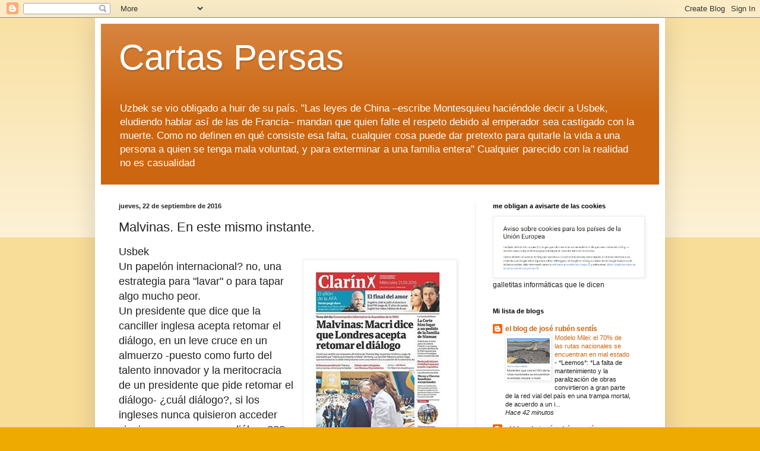

--- FILE ---
content_type: text/html; charset=UTF-8
request_url: https://cartas-persas.blogspot.com/2016/09/malvinas-en-este-mismo-instante.html
body_size: 33547
content:
<!DOCTYPE html>
<html class='v2' dir='ltr' lang='es'>
<head>
<link href='https://www.blogger.com/static/v1/widgets/335934321-css_bundle_v2.css' rel='stylesheet' type='text/css'/>
<meta content='width=1100' name='viewport'/>
<meta content='text/html; charset=UTF-8' http-equiv='Content-Type'/>
<meta content='blogger' name='generator'/>
<link href='https://cartas-persas.blogspot.com/favicon.ico' rel='icon' type='image/x-icon'/>
<link href='http://cartas-persas.blogspot.com/2016/09/malvinas-en-este-mismo-instante.html' rel='canonical'/>
<link rel="alternate" type="application/atom+xml" title="Cartas Persas - Atom" href="https://cartas-persas.blogspot.com/feeds/posts/default" />
<link rel="alternate" type="application/rss+xml" title="Cartas Persas - RSS" href="https://cartas-persas.blogspot.com/feeds/posts/default?alt=rss" />
<link rel="service.post" type="application/atom+xml" title="Cartas Persas - Atom" href="https://www.blogger.com/feeds/7311606003025071687/posts/default" />

<link rel="alternate" type="application/atom+xml" title="Cartas Persas - Atom" href="https://cartas-persas.blogspot.com/feeds/1116084862446298737/comments/default" />
<!--Can't find substitution for tag [blog.ieCssRetrofitLinks]-->
<link href='https://blogger.googleusercontent.com/img/b/R29vZ2xl/AVvXsEgTKwElB8sEdXwJvUHaYNoDk74x6zw6DpJz9KjK5mPeIPpDR1iXUYr6IELQxwMq_IYY1oc8e1r3JwhFBbGnwNRos_Z74c6uoZPEHDk1piW35q0d-9qc-SwrW-z6eyuoI3luU5vyuPGZzfpd/s1600/clarin1.jpg' rel='image_src'/>
<meta content='http://cartas-persas.blogspot.com/2016/09/malvinas-en-este-mismo-instante.html' property='og:url'/>
<meta content='Malvinas. En este mismo instante.' property='og:title'/>
<meta content='Usbek    es clarín o clarinlandia, noticias del corazón?  (mientras, los elefantes siguen pasando)     Un papelón internacional? no, una est...' property='og:description'/>
<meta content='https://blogger.googleusercontent.com/img/b/R29vZ2xl/AVvXsEgTKwElB8sEdXwJvUHaYNoDk74x6zw6DpJz9KjK5mPeIPpDR1iXUYr6IELQxwMq_IYY1oc8e1r3JwhFBbGnwNRos_Z74c6uoZPEHDk1piW35q0d-9qc-SwrW-z6eyuoI3luU5vyuPGZzfpd/w1200-h630-p-k-no-nu/clarin1.jpg' property='og:image'/>
<title>Cartas Persas: Malvinas. En este mismo instante.</title>
<style id='page-skin-1' type='text/css'><!--
/*
-----------------------------------------------
Blogger Template Style
Name:     Simple
Designer: Blogger
URL:      www.blogger.com
----------------------------------------------- */
/* Content
----------------------------------------------- */
body {
font: normal normal 12px Arial, Tahoma, Helvetica, FreeSans, sans-serif;
color: #222222;
background: #eeaa00 none repeat scroll top left;
padding: 0 40px 40px 40px;
}
html body .region-inner {
min-width: 0;
max-width: 100%;
width: auto;
}
h2 {
font-size: 22px;
}
a:link {
text-decoration:none;
color: #cc6611;
}
a:visited {
text-decoration:none;
color: #888888;
}
a:hover {
text-decoration:underline;
color: #ff9900;
}
.body-fauxcolumn-outer .fauxcolumn-inner {
background: transparent url(https://resources.blogblog.com/blogblog/data/1kt/simple/body_gradient_tile_light.png) repeat scroll top left;
_background-image: none;
}
.body-fauxcolumn-outer .cap-top {
position: absolute;
z-index: 1;
height: 400px;
width: 100%;
}
.body-fauxcolumn-outer .cap-top .cap-left {
width: 100%;
background: transparent url(https://resources.blogblog.com/blogblog/data/1kt/simple/gradients_light.png) repeat-x scroll top left;
_background-image: none;
}
.content-outer {
-moz-box-shadow: 0 0 40px rgba(0, 0, 0, .15);
-webkit-box-shadow: 0 0 5px rgba(0, 0, 0, .15);
-goog-ms-box-shadow: 0 0 10px #333333;
box-shadow: 0 0 40px rgba(0, 0, 0, .15);
margin-bottom: 1px;
}
.content-inner {
padding: 10px 10px;
}
.content-inner {
background-color: #ffffff;
}
/* Header
----------------------------------------------- */
.header-outer {
background: #cc6611 url(//www.blogblog.com/1kt/simple/gradients_light.png) repeat-x scroll 0 -400px;
_background-image: none;
}
.Header h1 {
font: normal normal 60px Arial, Tahoma, Helvetica, FreeSans, sans-serif;
color: #ffffff;
text-shadow: 1px 2px 3px rgba(0, 0, 0, .2);
}
.Header h1 a {
color: #ffffff;
}
.Header .description {
font-size: 140%;
color: #ffffff;
}
.header-inner .Header .titlewrapper {
padding: 22px 30px;
}
.header-inner .Header .descriptionwrapper {
padding: 0 30px;
}
/* Tabs
----------------------------------------------- */
.tabs-inner .section:first-child {
border-top: 0 solid #eeeeee;
}
.tabs-inner .section:first-child ul {
margin-top: -0;
border-top: 0 solid #eeeeee;
border-left: 0 solid #eeeeee;
border-right: 0 solid #eeeeee;
}
.tabs-inner .widget ul {
background: #f5f5f5 url(https://resources.blogblog.com/blogblog/data/1kt/simple/gradients_light.png) repeat-x scroll 0 -800px;
_background-image: none;
border-bottom: 1px solid #eeeeee;
margin-top: 0;
margin-left: -30px;
margin-right: -30px;
}
.tabs-inner .widget li a {
display: inline-block;
padding: .6em 1em;
font: normal normal 14px Arial, Tahoma, Helvetica, FreeSans, sans-serif;
color: #999999;
border-left: 1px solid #ffffff;
border-right: 1px solid #eeeeee;
}
.tabs-inner .widget li:first-child a {
border-left: none;
}
.tabs-inner .widget li.selected a, .tabs-inner .widget li a:hover {
color: #000000;
background-color: #eeeeee;
text-decoration: none;
}
/* Columns
----------------------------------------------- */
.main-outer {
border-top: 0 solid #eeeeee;
}
.fauxcolumn-left-outer .fauxcolumn-inner {
border-right: 1px solid #eeeeee;
}
.fauxcolumn-right-outer .fauxcolumn-inner {
border-left: 1px solid #eeeeee;
}
/* Headings
----------------------------------------------- */
div.widget > h2,
div.widget h2.title {
margin: 0 0 1em 0;
font: normal bold 11px Arial, Tahoma, Helvetica, FreeSans, sans-serif;
color: #000000;
}
/* Widgets
----------------------------------------------- */
.widget .zippy {
color: #999999;
text-shadow: 2px 2px 1px rgba(0, 0, 0, .1);
}
.widget .popular-posts ul {
list-style: none;
}
/* Posts
----------------------------------------------- */
h2.date-header {
font: normal bold 11px Arial, Tahoma, Helvetica, FreeSans, sans-serif;
}
.date-header span {
background-color: transparent;
color: #222222;
padding: inherit;
letter-spacing: inherit;
margin: inherit;
}
.main-inner {
padding-top: 30px;
padding-bottom: 30px;
}
.main-inner .column-center-inner {
padding: 0 15px;
}
.main-inner .column-center-inner .section {
margin: 0 15px;
}
.post {
margin: 0 0 25px 0;
}
h3.post-title, .comments h4 {
font: normal normal 22px Arial, Tahoma, Helvetica, FreeSans, sans-serif;
margin: .75em 0 0;
}
.post-body {
font-size: 110%;
line-height: 1.4;
position: relative;
}
.post-body img, .post-body .tr-caption-container, .Profile img, .Image img,
.BlogList .item-thumbnail img {
padding: 2px;
background: #ffffff;
border: 1px solid #eeeeee;
-moz-box-shadow: 1px 1px 5px rgba(0, 0, 0, .1);
-webkit-box-shadow: 1px 1px 5px rgba(0, 0, 0, .1);
box-shadow: 1px 1px 5px rgba(0, 0, 0, .1);
}
.post-body img, .post-body .tr-caption-container {
padding: 5px;
}
.post-body .tr-caption-container {
color: #222222;
}
.post-body .tr-caption-container img {
padding: 0;
background: transparent;
border: none;
-moz-box-shadow: 0 0 0 rgba(0, 0, 0, .1);
-webkit-box-shadow: 0 0 0 rgba(0, 0, 0, .1);
box-shadow: 0 0 0 rgba(0, 0, 0, .1);
}
.post-header {
margin: 0 0 1.5em;
line-height: 1.6;
font-size: 90%;
}
.post-footer {
margin: 20px -2px 0;
padding: 5px 10px;
color: #666666;
background-color: #f9f9f9;
border-bottom: 1px solid #eeeeee;
line-height: 1.6;
font-size: 90%;
}
#comments .comment-author {
padding-top: 1.5em;
border-top: 1px solid #eeeeee;
background-position: 0 1.5em;
}
#comments .comment-author:first-child {
padding-top: 0;
border-top: none;
}
.avatar-image-container {
margin: .2em 0 0;
}
#comments .avatar-image-container img {
border: 1px solid #eeeeee;
}
/* Comments
----------------------------------------------- */
.comments .comments-content .icon.blog-author {
background-repeat: no-repeat;
background-image: url([data-uri]);
}
.comments .comments-content .loadmore a {
border-top: 1px solid #999999;
border-bottom: 1px solid #999999;
}
.comments .comment-thread.inline-thread {
background-color: #f9f9f9;
}
.comments .continue {
border-top: 2px solid #999999;
}
/* Accents
---------------------------------------------- */
.section-columns td.columns-cell {
border-left: 1px solid #eeeeee;
}
.blog-pager {
background: transparent none no-repeat scroll top center;
}
.blog-pager-older-link, .home-link,
.blog-pager-newer-link {
background-color: #ffffff;
padding: 5px;
}
.footer-outer {
border-top: 0 dashed #bbbbbb;
}
/* Mobile
----------------------------------------------- */
body.mobile  {
background-size: auto;
}
.mobile .body-fauxcolumn-outer {
background: transparent none repeat scroll top left;
}
.mobile .body-fauxcolumn-outer .cap-top {
background-size: 100% auto;
}
.mobile .content-outer {
-webkit-box-shadow: 0 0 3px rgba(0, 0, 0, .15);
box-shadow: 0 0 3px rgba(0, 0, 0, .15);
}
.mobile .tabs-inner .widget ul {
margin-left: 0;
margin-right: 0;
}
.mobile .post {
margin: 0;
}
.mobile .main-inner .column-center-inner .section {
margin: 0;
}
.mobile .date-header span {
padding: 0.1em 10px;
margin: 0 -10px;
}
.mobile h3.post-title {
margin: 0;
}
.mobile .blog-pager {
background: transparent none no-repeat scroll top center;
}
.mobile .footer-outer {
border-top: none;
}
.mobile .main-inner, .mobile .footer-inner {
background-color: #ffffff;
}
.mobile-index-contents {
color: #222222;
}
.mobile-link-button {
background-color: #cc6611;
}
.mobile-link-button a:link, .mobile-link-button a:visited {
color: #ffffff;
}
.mobile .tabs-inner .section:first-child {
border-top: none;
}
.mobile .tabs-inner .PageList .widget-content {
background-color: #eeeeee;
color: #000000;
border-top: 1px solid #eeeeee;
border-bottom: 1px solid #eeeeee;
}
.mobile .tabs-inner .PageList .widget-content .pagelist-arrow {
border-left: 1px solid #eeeeee;
}

--></style>
<style id='template-skin-1' type='text/css'><!--
body {
min-width: 960px;
}
.content-outer, .content-fauxcolumn-outer, .region-inner {
min-width: 960px;
max-width: 960px;
_width: 960px;
}
.main-inner .columns {
padding-left: 0;
padding-right: 310px;
}
.main-inner .fauxcolumn-center-outer {
left: 0;
right: 310px;
/* IE6 does not respect left and right together */
_width: expression(this.parentNode.offsetWidth -
parseInt("0") -
parseInt("310px") + 'px');
}
.main-inner .fauxcolumn-left-outer {
width: 0;
}
.main-inner .fauxcolumn-right-outer {
width: 310px;
}
.main-inner .column-left-outer {
width: 0;
right: 100%;
margin-left: -0;
}
.main-inner .column-right-outer {
width: 310px;
margin-right: -310px;
}
#layout {
min-width: 0;
}
#layout .content-outer {
min-width: 0;
width: 800px;
}
#layout .region-inner {
min-width: 0;
width: auto;
}
body#layout div.add_widget {
padding: 8px;
}
body#layout div.add_widget a {
margin-left: 32px;
}
--></style>
<link href='https://www.blogger.com/dyn-css/authorization.css?targetBlogID=7311606003025071687&amp;zx=c7d2e4d9-8212-423b-be05-5e3291eb1398' media='none' onload='if(media!=&#39;all&#39;)media=&#39;all&#39;' rel='stylesheet'/><noscript><link href='https://www.blogger.com/dyn-css/authorization.css?targetBlogID=7311606003025071687&amp;zx=c7d2e4d9-8212-423b-be05-5e3291eb1398' rel='stylesheet'/></noscript>
<meta name='google-adsense-platform-account' content='ca-host-pub-1556223355139109'/>
<meta name='google-adsense-platform-domain' content='blogspot.com'/>

</head>
<body class='loading variant-bold'>
<div class='navbar section' id='navbar' name='Barra de navegación'><div class='widget Navbar' data-version='1' id='Navbar1'><script type="text/javascript">
    function setAttributeOnload(object, attribute, val) {
      if(window.addEventListener) {
        window.addEventListener('load',
          function(){ object[attribute] = val; }, false);
      } else {
        window.attachEvent('onload', function(){ object[attribute] = val; });
      }
    }
  </script>
<div id="navbar-iframe-container"></div>
<script type="text/javascript" src="https://apis.google.com/js/platform.js"></script>
<script type="text/javascript">
      gapi.load("gapi.iframes:gapi.iframes.style.bubble", function() {
        if (gapi.iframes && gapi.iframes.getContext) {
          gapi.iframes.getContext().openChild({
              url: 'https://www.blogger.com/navbar/7311606003025071687?po\x3d1116084862446298737\x26origin\x3dhttps://cartas-persas.blogspot.com',
              where: document.getElementById("navbar-iframe-container"),
              id: "navbar-iframe"
          });
        }
      });
    </script><script type="text/javascript">
(function() {
var script = document.createElement('script');
script.type = 'text/javascript';
script.src = '//pagead2.googlesyndication.com/pagead/js/google_top_exp.js';
var head = document.getElementsByTagName('head')[0];
if (head) {
head.appendChild(script);
}})();
</script>
</div></div>
<div class='body-fauxcolumns'>
<div class='fauxcolumn-outer body-fauxcolumn-outer'>
<div class='cap-top'>
<div class='cap-left'></div>
<div class='cap-right'></div>
</div>
<div class='fauxborder-left'>
<div class='fauxborder-right'></div>
<div class='fauxcolumn-inner'>
</div>
</div>
<div class='cap-bottom'>
<div class='cap-left'></div>
<div class='cap-right'></div>
</div>
</div>
</div>
<div class='content'>
<div class='content-fauxcolumns'>
<div class='fauxcolumn-outer content-fauxcolumn-outer'>
<div class='cap-top'>
<div class='cap-left'></div>
<div class='cap-right'></div>
</div>
<div class='fauxborder-left'>
<div class='fauxborder-right'></div>
<div class='fauxcolumn-inner'>
</div>
</div>
<div class='cap-bottom'>
<div class='cap-left'></div>
<div class='cap-right'></div>
</div>
</div>
</div>
<div class='content-outer'>
<div class='content-cap-top cap-top'>
<div class='cap-left'></div>
<div class='cap-right'></div>
</div>
<div class='fauxborder-left content-fauxborder-left'>
<div class='fauxborder-right content-fauxborder-right'></div>
<div class='content-inner'>
<header>
<div class='header-outer'>
<div class='header-cap-top cap-top'>
<div class='cap-left'></div>
<div class='cap-right'></div>
</div>
<div class='fauxborder-left header-fauxborder-left'>
<div class='fauxborder-right header-fauxborder-right'></div>
<div class='region-inner header-inner'>
<div class='header section' id='header' name='Cabecera'><div class='widget Header' data-version='1' id='Header1'>
<div id='header-inner'>
<div class='titlewrapper'>
<h1 class='title'>
<a href='https://cartas-persas.blogspot.com/'>
Cartas Persas
</a>
</h1>
</div>
<div class='descriptionwrapper'>
<p class='description'><span>Uzbek se vio obligado a huir de su país. "Las leyes de China &#8211;escribe Montesquieu haciéndole decir a Usbek, eludiendo hablar así de las de Francia&#8211; mandan que quien falte el respeto debido al emperador sea castigado con la muerte. Como no definen en qué consiste esa falta, cualquier cosa puede dar pretexto para quitarle la vida a una persona a quien se tenga mala voluntad, y para exterminar a una familia entera" Cualquier parecido con la realidad no es casualidad</span></p>
</div>
</div>
</div></div>
</div>
</div>
<div class='header-cap-bottom cap-bottom'>
<div class='cap-left'></div>
<div class='cap-right'></div>
</div>
</div>
</header>
<div class='tabs-outer'>
<div class='tabs-cap-top cap-top'>
<div class='cap-left'></div>
<div class='cap-right'></div>
</div>
<div class='fauxborder-left tabs-fauxborder-left'>
<div class='fauxborder-right tabs-fauxborder-right'></div>
<div class='region-inner tabs-inner'>
<div class='tabs no-items section' id='crosscol' name='Multicolumnas'></div>
<div class='tabs no-items section' id='crosscol-overflow' name='Cross-Column 2'></div>
</div>
</div>
<div class='tabs-cap-bottom cap-bottom'>
<div class='cap-left'></div>
<div class='cap-right'></div>
</div>
</div>
<div class='main-outer'>
<div class='main-cap-top cap-top'>
<div class='cap-left'></div>
<div class='cap-right'></div>
</div>
<div class='fauxborder-left main-fauxborder-left'>
<div class='fauxborder-right main-fauxborder-right'></div>
<div class='region-inner main-inner'>
<div class='columns fauxcolumns'>
<div class='fauxcolumn-outer fauxcolumn-center-outer'>
<div class='cap-top'>
<div class='cap-left'></div>
<div class='cap-right'></div>
</div>
<div class='fauxborder-left'>
<div class='fauxborder-right'></div>
<div class='fauxcolumn-inner'>
</div>
</div>
<div class='cap-bottom'>
<div class='cap-left'></div>
<div class='cap-right'></div>
</div>
</div>
<div class='fauxcolumn-outer fauxcolumn-left-outer'>
<div class='cap-top'>
<div class='cap-left'></div>
<div class='cap-right'></div>
</div>
<div class='fauxborder-left'>
<div class='fauxborder-right'></div>
<div class='fauxcolumn-inner'>
</div>
</div>
<div class='cap-bottom'>
<div class='cap-left'></div>
<div class='cap-right'></div>
</div>
</div>
<div class='fauxcolumn-outer fauxcolumn-right-outer'>
<div class='cap-top'>
<div class='cap-left'></div>
<div class='cap-right'></div>
</div>
<div class='fauxborder-left'>
<div class='fauxborder-right'></div>
<div class='fauxcolumn-inner'>
</div>
</div>
<div class='cap-bottom'>
<div class='cap-left'></div>
<div class='cap-right'></div>
</div>
</div>
<!-- corrects IE6 width calculation -->
<div class='columns-inner'>
<div class='column-center-outer'>
<div class='column-center-inner'>
<div class='main section' id='main' name='Principal'><div class='widget Blog' data-version='1' id='Blog1'>
<div class='blog-posts hfeed'>

          <div class="date-outer">
        
<h2 class='date-header'><span>jueves, 22 de septiembre de 2016</span></h2>

          <div class="date-posts">
        
<div class='post-outer'>
<div class='post hentry uncustomized-post-template' itemprop='blogPost' itemscope='itemscope' itemtype='http://schema.org/BlogPosting'>
<meta content='https://blogger.googleusercontent.com/img/b/R29vZ2xl/AVvXsEgTKwElB8sEdXwJvUHaYNoDk74x6zw6DpJz9KjK5mPeIPpDR1iXUYr6IELQxwMq_IYY1oc8e1r3JwhFBbGnwNRos_Z74c6uoZPEHDk1piW35q0d-9qc-SwrW-z6eyuoI3luU5vyuPGZzfpd/s1600/clarin1.jpg' itemprop='image_url'/>
<meta content='7311606003025071687' itemprop='blogId'/>
<meta content='1116084862446298737' itemprop='postId'/>
<a name='1116084862446298737'></a>
<h3 class='post-title entry-title' itemprop='name'>
Malvinas. En este mismo instante.
</h3>
<div class='post-header'>
<div class='post-header-line-1'></div>
</div>
<div class='post-body entry-content' id='post-body-1116084862446298737' itemprop='description articleBody'>
<span style="font-size: large;">Usbek</span><br />
<table align="center" cellpadding="0" cellspacing="0" class="tr-caption-container" style="float: right; margin-left: 1em; text-align: right;"><tbody>
<tr><td style="text-align: center;"><img border="0" src="https://blogger.googleusercontent.com/img/b/R29vZ2xl/AVvXsEgTKwElB8sEdXwJvUHaYNoDk74x6zw6DpJz9KjK5mPeIPpDR1iXUYr6IELQxwMq_IYY1oc8e1r3JwhFBbGnwNRos_Z74c6uoZPEHDk1piW35q0d-9qc-SwrW-z6eyuoI3luU5vyuPGZzfpd/s1600/clarin1.jpg" style="margin-left: auto; margin-right: auto;" /></td></tr>
<tr><td class="tr-caption" style="text-align: center;"><span style="background-color: white; color: #1d2129; font-family: &quot;helvetica&quot; , &quot;arial&quot; , sans-serif; font-size: 12px; text-align: left; white-space: pre-wrap;">es clarín o clarinlandia, noticias del corazón? 
(mientras, los elefantes siguen pasando)

 </span></td></tr>
</tbody></table>
<span style="font-size: large;">Un papelón internacional? no, una estrategia para "lavar" o para tapar algo mucho peor.&nbsp;</span><br />
<span style="font-size: large;">Un presidente que dice que la canciller inglesa acepta retomar el diálogo, en un leve cruce en un almuerzo -puesto como furto del talento innovador y la meritocracia de un presidente que pide retomar el diálogo-&nbsp;</span><span style="font-size: large;">&#191;cuál diálogo?, s</span><span style="font-size: large;">i los ingleses nunca quisieron acceder siquiera a comenzar un diálogo???</span><br />
<span style="font-size: large;">Grave que la canciller argentina desmienta las declaraciones del presidente pero mucho más grave lo que la canciller firmó con el canciller inglés: un ACUERDO de entrega:&nbsp;</span><br />
<div class="separator" style="clear: both; text-align: center;">
<a href="https://blogger.googleusercontent.com/img/b/R29vZ2xl/AVvXsEgqylocyFh9EZDTMQILptobUnhkOnAhPiZiTTlo9s3BQ3Fxo_WUGFmaYWB-gVirWcUmA5cSwMR-v6oes5MibgF20hbcxsECTU5ESwf10M9UNxpO4eIR8GSf9gSqaSd7BjiENX4ACAnJL37M/s1600/clarin2.jpg" imageanchor="1" style="clear: left; float: left; margin-bottom: 1em; margin-right: 1em;"><img border="0" height="310" src="https://blogger.googleusercontent.com/img/b/R29vZ2xl/AVvXsEgqylocyFh9EZDTMQILptobUnhkOnAhPiZiTTlo9s3BQ3Fxo_WUGFmaYWB-gVirWcUmA5cSwMR-v6oes5MibgF20hbcxsECTU5ESwf10M9UNxpO4eIR8GSf9gSqaSd7BjiENX4ACAnJL37M/s320/clarin2.jpg" width="320" /></a></div>
<div class="separator" style="clear: both; text-align: center;">
<span style="font-size: large;"><br /></span><a href="https://blogger.googleusercontent.com/img/b/R29vZ2xl/AVvXsEixpyuLQGxsLNw6XXJRdNaB0FPPitPj0TjnsPcWbpAzp5bXHTYGqAWL-7v-6ceAK364OwOipaV7qIsU8QHOOrRTCzZRxibYPNOdB3sJ1PjBt1fpK0jIIC_OjQa8erygtN7R5Hk-NBCWKjEV/s1600/lnm.jpg" imageanchor="1" style="margin-left: 1em; margin-right: 1em;"><img border="0" height="146" src="https://blogger.googleusercontent.com/img/b/R29vZ2xl/AVvXsEixpyuLQGxsLNw6XXJRdNaB0FPPitPj0TjnsPcWbpAzp5bXHTYGqAWL-7v-6ceAK364OwOipaV7qIsU8QHOOrRTCzZRxibYPNOdB3sJ1PjBt1fpK0jIIC_OjQa8erygtN7R5Hk-NBCWKjEV/s320/lnm.jpg" width="320" /></a></div>
<div class="" style="clear: both; text-align: center;">
<span style="font-size: large;"><b>pero la canciller, dos días antes había estado haciendo campaña para llegar a la secretaría general de la ONU y....&nbsp;</b></span></div>
<div class="separator" style="clear: both; text-align: center;">
<a href="https://blogger.googleusercontent.com/img/b/R29vZ2xl/AVvXsEi2JHOlL47HbtnPAAQMfmTwX3oUplp7RgFik8ntZrz3l6DI1tfHEwxpqGR6bSGB_oKlqoW_QvjvMGEpKkMmeT-blv1NFb3HmCKqVRuj6oI1NQly3cEww-XvVvQ6H9ZEsv1uaUPKgDEcX7zK/s1600/kkelpers.jpg" imageanchor="1" style="margin-left: 1em; margin-right: 1em;"><img border="0" height="320" src="https://blogger.googleusercontent.com/img/b/R29vZ2xl/AVvXsEi2JHOlL47HbtnPAAQMfmTwX3oUplp7RgFik8ntZrz3l6DI1tfHEwxpqGR6bSGB_oKlqoW_QvjvMGEpKkMmeT-blv1NFb3HmCKqVRuj6oI1NQly3cEww-XvVvQ6H9ZEsv1uaUPKgDEcX7zK/s320/kkelpers.jpg" width="320" /></a></div>
<div class="separator" style="clear: both; text-align: center;">
<br /></div>
<span style="font-size: large;"><b><a href="http://static.ow.ly/docs/Press%20Release%20-%20140916%20-%20V%C3%ADnculos%20a%C3%A9reos%20con%20Sudam%C3%A9rica%20y%20Retiro%20de%20Sanciones_5fXq.pdf">el acuerdo está disponible acá&nbsp;</a>&nbsp;</b></span><br />
<span style="font-size: large;"><b>y es este, con todos los beneficios otorgados a los que ocupan las islas Malvinas:</b></span><br />
<div class="separator" style="clear: both; text-align: center;">
<a href="https://blogger.googleusercontent.com/img/b/R29vZ2xl/AVvXsEheAxNzTF-U8_FCVyoiKMvrKEWVxfP5NZvhNIDPVoDH2_dgg2nJg62PaHxISCKa97TfFZTuvJnKUETv2Gylmvx8hkQiTtTTkJOxuXEHE2ndViR1TzMCTiTUIC95O6gCty-F3UhRBGORpSN8/s1600/acuerdomalvinasmalcorra.jpg" imageanchor="1" style="margin-left: 1em; margin-right: 1em;"><img border="0" height="512" src="https://blogger.googleusercontent.com/img/b/R29vZ2xl/AVvXsEheAxNzTF-U8_FCVyoiKMvrKEWVxfP5NZvhNIDPVoDH2_dgg2nJg62PaHxISCKa97TfFZTuvJnKUETv2Gylmvx8hkQiTtTTkJOxuXEHE2ndViR1TzMCTiTUIC95O6gCty-F3UhRBGORpSN8/s640/acuerdomalvinasmalcorra.jpg" width="640" /></a></div>
<div style="text-align: justify;">
<div class="separator" style="clear: both; text-align: center;">
<a href="https://blogger.googleusercontent.com/img/b/R29vZ2xl/AVvXsEhgCxMlwcjdhyASjoMKkfkOX05fc_xHo0VqZHj_YXkzQW_zWg7jyY5Rooz2UujDCfePZ79c22ejNQF5TgxdU3CjrvmNdsSNT4Y3cHK6JLP2cB4xPI2Zok8hoWrHx5usjj_xbEvj-K2UCiAD/s1600/acuerdo+.jpg" imageanchor="1" style="margin-left: 1em; margin-right: 1em;"><img border="0" height="367" src="https://blogger.googleusercontent.com/img/b/R29vZ2xl/AVvXsEhgCxMlwcjdhyASjoMKkfkOX05fc_xHo0VqZHj_YXkzQW_zWg7jyY5Rooz2UujDCfePZ79c22ejNQF5TgxdU3CjrvmNdsSNT4Y3cHK6JLP2cB4xPI2Zok8hoWrHx5usjj_xbEvj-K2UCiAD/s400/acuerdo+.jpg" width="400" /></a></div>
<br />
como podrás apreciar Usbek, este gobierno se encarama en justos reclamos para introducir sus políticas neoliberales. Porque, &#191;quién podría negarse a la justa "reparación histórica" a los jubilados...? pero &#191;a costa de las facilidades con que los miembros del gobierno y otros empresarios obtienen para e1 blanqueo de capitales evadidos en el exterior, en cuentas de guaridas fiscales?&nbsp;</div>
<div style="text-align: justify;">
Otra ley que, como este acuerdo que introduce un objetivo humanitario -como la identificación de mediante ADN de los restos de soldados argentinos muertos en Malvinas- y que es, fatalmente, un presente griego:&nbsp;</div>
<div style="text-align: justify;">
en la panza del caballo de Troya de la ley de "reparación histórica" viene la venta de los fondos de garantía de sustentabilidad de la ANSES.&nbsp;</div>
<div style="text-align: justify;">
Dentro de este ACUERDO (SIC del documento incluido precedentemente) viene....&nbsp;</div>
<div class="separator" style="clear: both; text-align: center;">
<a href="https://blogger.googleusercontent.com/img/b/R29vZ2xl/AVvXsEghvCXvWhsu3D2DMvkdF1tsTxdRIqmUsvDQeeplN0Mss16ZlpOwDYtPr_FSX807Ml2g2_CO0V73G8bWzTtadJvvhpRe_4wzW1Ds5As0Lgg0-3u7w0fIQS2NdjyMjgzLnN_4ih4IQyS92huM/s1600/fig.jpg" imageanchor="1" style="margin-left: 1em; margin-right: 1em;"><img border="0" height="290" src="https://blogger.googleusercontent.com/img/b/R29vZ2xl/AVvXsEghvCXvWhsu3D2DMvkdF1tsTxdRIqmUsvDQeeplN0Mss16ZlpOwDYtPr_FSX807Ml2g2_CO0V73G8bWzTtadJvvhpRe_4wzW1Ds5As0Lgg0-3u7w0fIQS2NdjyMjgzLnN_4ih4IQyS92huM/s320/fig.jpg" width="320" /></a></div>
<div class="separator" style="clear: both; text-align: center;">
<br /></div>
<div class="separator" style="clear: both; text-align: center;">
<b><span style="font-size: x-large;">y en este mismo instante&nbsp;</span></b></div>
<br />
<div class="separator" style="clear: both; text-align: center;">
<iframe allowfullscreen="" class="YOUTUBE-iframe-video" data-thumbnail-src="https://i.ytimg.com/vi/7SvnYXpEW_4/0.jpg" frameborder="0" height="266" src="https://www.youtube.com/embed/7SvnYXpEW_4?feature=player_embedded" width="320"></iframe></div>
<div class="separator" style="clear: both; text-align: center;">
<br /></div>
<div class="separator" style="clear: both; text-align: center;">
https://www.youtube.com/watch?v=7SvnYXpEW_4</div>
<div class="separator" style="clear: both; text-align: center;">
<span style="font-size: large;"><span style="background-color: white; font-family: sans-serif;">Pero también ahora&nbsp;</span><br style="background-color: white; font-family: sans-serif; text-align: start;" /><span style="background-color: white; font-family: sans-serif;">en un lugar distante</span><br style="background-color: white; font-family: sans-serif; text-align: start;" /><span style="background-color: white; font-family: sans-serif;">hay manos elegantes</span><br style="background-color: white; font-family: sans-serif; text-align: start;" /><span style="background-color: white; font-family: sans-serif;">para premiar solapas</span><br style="background-color: white; font-family: sans-serif; text-align: start;" /><span style="background-color: white; font-family: sans-serif;">que clavan en los mapas</span><br style="background-color: white; font-family: sans-serif; text-align: start;" /><span style="background-color: white; font-family: sans-serif;">sus uñas distinguidas</span><br style="background-color: white; font-family: sans-serif; text-align: start;" /><span style="background-color: white; font-family: sans-serif;">y sacrifican vidas</span><br style="background-color: white; font-family: sans-serif; text-align: start;" /><span style="background-color: white; font-family: sans-serif;">enviando regimientos</span><br style="background-color: white; font-family: sans-serif; text-align: start;" /><span style="background-color: white; font-family: sans-serif;">Manos que se lavan</span><br style="background-color: white; font-family: sans-serif; text-align: start;" /><span style="background-color: white; font-family: sans-serif;">en desentendimientos</span><br style="background-color: white; font-family: sans-serif; text-align: start;" /><span style="background-color: white; font-family: sans-serif;">Pilatos de escritorio</span><br style="background-color: white; font-family: sans-serif; text-align: start;" /><span style="background-color: white; font-family: sans-serif;">los Cristos al combate,</span><br style="background-color: white; font-family: sans-serif; text-align: start;" /><span style="background-color: white; font-family: sans-serif;">mientras mi canto late</span><br style="background-color: white; font-family: sans-serif; text-align: start;" /><span style="background-color: white; font-family: sans-serif;">hay jóvenes ceyando</span><br style="background-color: white; font-family: sans-serif; text-align: start;" /><span style="background-color: white; font-family: sans-serif;">y yo lo voy sintiendo</span><br style="background-color: white; font-family: sans-serif; text-align: start;" /><span style="background-color: white; font-family: sans-serif;">por eso no termino</span><br style="background-color: white; font-family: sans-serif; text-align: start;" /><span style="background-color: white; font-family: sans-serif;">y escupo al asesino,</span><br style="background-color: white; font-family: sans-serif; text-align: start;" /><span style="background-color: white; font-family: sans-serif;">y escupo al asesino</span></span></div>
<br />
<div style='clear: both;'></div>
</div>
<div class='post-footer'>
<div class='post-footer-line post-footer-line-1'>
<span class='post-author vcard'>
Publicado por
<span class='fn' itemprop='author' itemscope='itemscope' itemtype='http://schema.org/Person'>
<meta content='https://www.blogger.com/profile/01857740765022081553' itemprop='url'/>
<a class='g-profile' href='https://www.blogger.com/profile/01857740765022081553' rel='author' title='author profile'>
<span itemprop='name'>mónica</span>
</a>
</span>
</span>
<span class='post-timestamp'>
en
<meta content='http://cartas-persas.blogspot.com/2016/09/malvinas-en-este-mismo-instante.html' itemprop='url'/>
<a class='timestamp-link' href='https://cartas-persas.blogspot.com/2016/09/malvinas-en-este-mismo-instante.html' rel='bookmark' title='permanent link'><abbr class='published' itemprop='datePublished' title='2016-09-22T06:01:00-07:00'>6:01</abbr></a>
</span>
<span class='post-comment-link'>
</span>
<span class='post-icons'>
<span class='item-control blog-admin pid-884942041'>
<a href='https://www.blogger.com/post-edit.g?blogID=7311606003025071687&postID=1116084862446298737&from=pencil' title='Editar entrada'>
<img alt='' class='icon-action' height='18' src='https://resources.blogblog.com/img/icon18_edit_allbkg.gif' width='18'/>
</a>
</span>
</span>
<div class='post-share-buttons goog-inline-block'>
<a class='goog-inline-block share-button sb-email' href='https://www.blogger.com/share-post.g?blogID=7311606003025071687&postID=1116084862446298737&target=email' target='_blank' title='Enviar por correo electrónico'><span class='share-button-link-text'>Enviar por correo electrónico</span></a><a class='goog-inline-block share-button sb-blog' href='https://www.blogger.com/share-post.g?blogID=7311606003025071687&postID=1116084862446298737&target=blog' onclick='window.open(this.href, "_blank", "height=270,width=475"); return false;' target='_blank' title='Escribe un blog'><span class='share-button-link-text'>Escribe un blog</span></a><a class='goog-inline-block share-button sb-twitter' href='https://www.blogger.com/share-post.g?blogID=7311606003025071687&postID=1116084862446298737&target=twitter' target='_blank' title='Compartir en X'><span class='share-button-link-text'>Compartir en X</span></a><a class='goog-inline-block share-button sb-facebook' href='https://www.blogger.com/share-post.g?blogID=7311606003025071687&postID=1116084862446298737&target=facebook' onclick='window.open(this.href, "_blank", "height=430,width=640"); return false;' target='_blank' title='Compartir con Facebook'><span class='share-button-link-text'>Compartir con Facebook</span></a><a class='goog-inline-block share-button sb-pinterest' href='https://www.blogger.com/share-post.g?blogID=7311606003025071687&postID=1116084862446298737&target=pinterest' target='_blank' title='Compartir en Pinterest'><span class='share-button-link-text'>Compartir en Pinterest</span></a>
</div>
</div>
<div class='post-footer-line post-footer-line-2'>
<span class='post-labels'>
</span>
</div>
<div class='post-footer-line post-footer-line-3'>
<span class='post-location'>
</span>
</div>
</div>
</div>
<div class='comments' id='comments'>
<a name='comments'></a>
<h4>No hay comentarios:</h4>
<div id='Blog1_comments-block-wrapper'>
<dl class='avatar-comment-indent' id='comments-block'>
</dl>
</div>
<p class='comment-footer'>
<div class='comment-form'>
<a name='comment-form'></a>
<h4 id='comment-post-message'>Publicar un comentario</h4>
<p>
</p>
<a href='https://www.blogger.com/comment/frame/7311606003025071687?po=1116084862446298737&hl=es&saa=85391&origin=https://cartas-persas.blogspot.com' id='comment-editor-src'></a>
<iframe allowtransparency='true' class='blogger-iframe-colorize blogger-comment-from-post' frameborder='0' height='410px' id='comment-editor' name='comment-editor' src='' width='100%'></iframe>
<script src='https://www.blogger.com/static/v1/jsbin/2830521187-comment_from_post_iframe.js' type='text/javascript'></script>
<script type='text/javascript'>
      BLOG_CMT_createIframe('https://www.blogger.com/rpc_relay.html');
    </script>
</div>
</p>
</div>
</div>

        </div></div>
      
</div>
<div class='blog-pager' id='blog-pager'>
<span id='blog-pager-newer-link'>
<a class='blog-pager-newer-link' href='https://cartas-persas.blogspot.com/2016/09/mas-escenarios-para-tapar-el-derrumbe.html' id='Blog1_blog-pager-newer-link' title='Entrada más reciente'>Entrada más reciente</a>
</span>
<span id='blog-pager-older-link'>
<a class='blog-pager-older-link' href='https://cartas-persas.blogspot.com/2016/09/cuanto-falta-para-el-siglo-xxi.html' id='Blog1_blog-pager-older-link' title='Entrada antigua'>Entrada antigua</a>
</span>
<a class='home-link' href='https://cartas-persas.blogspot.com/'>Inicio</a>
</div>
<div class='clear'></div>
<div class='post-feeds'>
<div class='feed-links'>
Suscribirse a:
<a class='feed-link' href='https://cartas-persas.blogspot.com/feeds/1116084862446298737/comments/default' target='_blank' type='application/atom+xml'>Enviar comentarios (Atom)</a>
</div>
</div>
</div></div>
</div>
</div>
<div class='column-left-outer'>
<div class='column-left-inner'>
<aside>
</aside>
</div>
</div>
<div class='column-right-outer'>
<div class='column-right-inner'>
<aside>
<div class='sidebar section' id='sidebar-right-1'><div class='widget Image' data-version='1' id='Image1'>
<h2>me obligan a avisarte de las cookies</h2>
<div class='widget-content'>
<img alt='me obligan a avisarte de las cookies' height='117' id='Image1_img' src='https://blogger.googleusercontent.com/img/b/R29vZ2xl/AVvXsEhkFCQHD1sQgg0T29Yd6O9gFs2JSKIkPBvFtiTpd14PiSgP7iB7ORgB6GcOdWgr8VMkUwxYeQfitvuIXEvLvqq4uKbgmVsOyYlq22iEiXcbA5RTGSq8EpnudwhEXCA-Ys4o2Fq90gOplpFL/s1600/cookies.jpg' width='300'/>
<br/>
<span class='caption'>galletitas informáticas que le dicen</span>
</div>
<div class='clear'></div>
</div><div class='widget BlogList' data-version='1' id='BlogList1'>
<h2 class='title'>Mi lista de blogs</h2>
<div class='widget-content'>
<div class='blog-list-container' id='BlogList1_container'>
<ul id='BlogList1_blogs'>
<li style='display: block;'>
<div class='blog-icon'>
<img data-lateloadsrc='https://lh3.googleusercontent.com/blogger_img_proxy/AEn0k_uzx_BUG8uHal1Y7nBnG8TzIClRdFbonXuyZH_dy6ukjTIN4mTgZQO_QyIKLoT4Qj9jlNvPNa05K-l57ZT3gEgvK9z2ZO2uduDOIbL_K3JxdRbTrw=s16-w16-h16' height='16' width='16'/>
</div>
<div class='blog-content'>
<div class='blog-title'>
<a href='https://joserubensentis.blogspot.com/' target='_blank'>
el blog de josé rubén sentís</a>
</div>
<div class='item-content'>
<div class='item-thumbnail'>
<a href='https://joserubensentis.blogspot.com/' target='_blank'>
<img alt='' border='0' height='72' src='https://blogger.googleusercontent.com/img/a/AVvXsEhj6YqIX-__mvnDOAbeyJ20kqcNoM8KVelYG6gxkZLq9UYljw8rIHwd0pfsOvaJBgWqbeCxSzZ40iaCux0y6QJAEsRKDzgzu0sdm0iL_G90Ya6UnYKBUuo3A6cLKelNt9gmvCR74smH2qtarQwXxt-ILooSvWs9WzSvR7ewc2mlgZYflXWjOKJSxIWHtTk=s72-c' width='72'/>
</a>
</div>
<span class='item-title'>
<a href='https://joserubensentis.blogspot.com/2026/01/el-70-de-las-rutas-nacionales-se.html' target='_blank'>
Modelo Milei: el 70% de las rutas nacionales se encuentran en mal estado
</a>
</span>

                      -
                    
<span class='item-snippet'>


*Leemos*:

*La falta de mantenimiento y la paralización de obras convirtieron a gran 
parte de la red vial del país en una trampa mortal, de acuerdo a un i...
</span>
<div class='item-time'>
Hace 42 minutos
</div>
</div>
</div>
<div style='clear: both;'></div>
</li>
<li style='display: block;'>
<div class='blog-icon'>
<img data-lateloadsrc='https://lh3.googleusercontent.com/blogger_img_proxy/AEn0k_uzx_BUG8uHal1Y7nBnG8TzIClRdFbonXuyZH_dy6ukjTIN4mTgZQO_QyIKLoT4Qj9jlNvPNa05K-l57ZT3gEgvK9z2ZO2uduDOIbL_K3JxdRbTrw=s16-w16-h16' height='16' width='16'/>
</div>
<div class='blog-content'>
<div class='blog-title'>
<a href='https://joserubensentis.blogspot.com/' target='_blank'>
el blog de josé rubén sentís</a>
</div>
<div class='item-content'>
<div class='item-thumbnail'>
<a href='https://joserubensentis.blogspot.com/' target='_blank'>
<img alt='' border='0' height='72' src='https://blogger.googleusercontent.com/img/a/AVvXsEhj6YqIX-__mvnDOAbeyJ20kqcNoM8KVelYG6gxkZLq9UYljw8rIHwd0pfsOvaJBgWqbeCxSzZ40iaCux0y6QJAEsRKDzgzu0sdm0iL_G90Ya6UnYKBUuo3A6cLKelNt9gmvCR74smH2qtarQwXxt-ILooSvWs9WzSvR7ewc2mlgZYflXWjOKJSxIWHtTk=s72-c' width='72'/>
</a>
</div>
<span class='item-title'>
<a href='https://joserubensentis.blogspot.com/2026/01/el-70-de-las-rutas-nacionales-se.html' target='_blank'>
Modelo Milei: el 70% de las rutas nacionales se encuentran en mal estado
</a>
</span>

                      -
                    
<span class='item-snippet'>


*Leemos*:

*La falta de mantenimiento y la paralización de obras convirtieron a gran 
parte de la red vial del país en una trampa mortal, de acuerdo a un i...
</span>
<div class='item-time'>
Hace 42 minutos
</div>
</div>
</div>
<div style='clear: both;'></div>
</li>
<li style='display: block;'>
<div class='blog-icon'>
<img data-lateloadsrc='https://lh3.googleusercontent.com/blogger_img_proxy/AEn0k_t7mvr9Z-GdW688JzLmaZRR64Tep8IpL3AcfKkCmJuA8KIOwiLmsV-0d-vHc1rn2vAKQ6gE7fANsDmyUOWg12DSrQhumq-57uZEsCvGinjW=s16-w16-h16' height='16' width='16'/>
</div>
<div class='blog-content'>
<div class='blog-title'>
<a href='http://nestornautas.blogspot.com/' target='_blank'>
Nestornautas</a>
</div>
<div class='item-content'>
<span class='item-title'>
<a href='http://nestornautas.blogspot.com/2026/01/tweets-polemicos_088395688.html' target='_blank'>
TWEETS POLÉMICOS
</a>
</span>

                      -
                    
<span class='item-snippet'>


 

Contradicción es su tercer nombre: Javier Gerardo Contradicción. 
https://t.co/DYiEVg5Qon
&#8212; La Corriente K (@lacorrientek) January 22, 2026

Si. La guer...
</span>
<div class='item-time'>
Hace 3 horas
</div>
</div>
</div>
<div style='clear: both;'></div>
</li>
<li style='display: block;'>
<div class='blog-icon'>
<img data-lateloadsrc='https://lh3.googleusercontent.com/blogger_img_proxy/AEn0k_tjzGxiS1xmCT7a6u5_TNsWOeWo9Ti1exnaKLvwMFn0gNlFYLxlciVif2NEXW6owwKMX2NeuIFNnvugY1wjuGBP_od92dlhhbWKJqGsEOxo=s16-w16-h16' height='16' width='16'/>
</div>
<div class='blog-content'>
<div class='blog-title'>
<a href='http://tallerlaotra.blogspot.com/' target='_blank'>
La otra</a>
</div>
<div class='item-content'>
<div class='item-thumbnail'>
<a href='http://tallerlaotra.blogspot.com/' target='_blank'>
<img alt='' border='0' height='72' src='https://blogger.googleusercontent.com/img/b/R29vZ2xl/AVvXsEhFr1szfBzSlpwjM8TjdCRqJ-iuQ_DSHNwmXiisSCvqIEoXK-RylWj1gYSQsOA-6QCGu94C_6CjISxLIzd3L8c3IrotMziFkyvRvaOTpqjgudcp1cEqvLg6Y8lzl9gygjg7_W4fD4ZCTVejrNA5OQxOQ8GAFRqvaOi-OPTaJJ4q4agoDOWxJA1p6BxevhsP/s72-w640-h360-c/land%20pop3.jpg' width='72'/>
</a>
</div>
<span class='item-title'>
<a href='http://tallerlaotra.blogspot.com/2026/01/aceleracion-3-dionisos-intoxicado.html' target='_blank'>
Aceleración 3: Dionisos intoxicado
</a>
</span>

                      -
                    
<span class='item-snippet'>


El iluminismo oscuro

*- Nick Land plantea la aceleración como una inevitabilidad propia de la 
dinámica del tecnocapitalismo que funciona por un proceso m...
</span>
<div class='item-time'>
Hace 9 horas
</div>
</div>
</div>
<div style='clear: both;'></div>
</li>
<li style='display: block;'>
<div class='blog-icon'>
<img data-lateloadsrc='https://lh3.googleusercontent.com/blogger_img_proxy/AEn0k_trELCRrd1yhDK_q_clzAfD-mlV-VGepH81--ukEXkciUJWa39T5kLz6OjWCFJNp4ovXjV8nw6dFcjvLFC6ykDclRV_LQKy9zKuy6SVPM94=s16-w16-h16' height='16' width='16'/>
</div>
<div class='blog-content'>
<div class='blog-title'>
<a href='http://rambletamble.blogspot.com/' target='_blank'>
ramble tamble</a>
</div>
<div class='item-content'>
<span class='item-title'>
<a href='http://rambletamble.blogspot.com/2026/01/deducir-predecir-e-inventar-enemigos-el.html' target='_blank'>
Deducir, predecir e inventar &#8220;enemigos&#8221; &#8211; el blog de Artemio López
</a>
</span>

                      -
                    
<span class='item-snippet'>
</span>
<div class='item-time'>
Hace 18 horas
</div>
</div>
</div>
<div style='clear: both;'></div>
</li>
<li style='display: block;'>
<div class='blog-icon'>
<img data-lateloadsrc='https://lh3.googleusercontent.com/blogger_img_proxy/AEn0k_tp9hgPy7ydMnHKl0Wc1elwKMeIFwjTFXM3y4ybfBU9NgHeqywsiB-aV_oDeJxI486zeX8qL74h5j8AVMtuxDOyav_e3FVzLA=s16-w16-h16' height='16' width='16'/>
</div>
<div class='blog-content'>
<div class='blog-title'>
<a href='https://pajarorojo.com.ar' target='_blank'>
Pájaro Rojo</a>
</div>
<div class='item-content'>
<span class='item-title'>
<a href='https://pajarorojo.com.ar/trump-no-consigue-enderezar-la-economia-de-eeuu/' target='_blank'>
TRUMP NO CONSIGUE ENDEREZAR LA ECONOMÍA DE EEUU
</a>
</span>

                      -
                    
<span class='item-snippet'>
Renunciar al imperio o desatar una crisis de gran magnitud  El economista y 
autor italiano experto en finanzas éticas,  Giuseppe Masala (Cerdeña, 
1972), en...
</span>
<div class='item-time'>
Hace 1 día
</div>
</div>
</div>
<div style='clear: both;'></div>
</li>
<li style='display: block;'>
<div class='blog-icon'>
<img data-lateloadsrc='https://lh3.googleusercontent.com/blogger_img_proxy/AEn0k_uAXGrG-PHY_3uUnemr_ewdv9wApktMW8YRELGp2ySdAjQ64v4WedwlMbe7dGyQ2O4gPmesIMmNYFUEQnMD39OYGMMtJQC4YZIIrIOF6mgn7EHBIgaRURtG=s16-w16-h16' height='16' width='16'/>
</div>
<div class='blog-content'>
<div class='blog-title'>
<a href='http://elinfiernodedanteblog.blogspot.com/' target='_blank'>
La página de Dante Palma</a>
</div>
<div class='item-content'>
<span class='item-title'>
<a href='http://elinfiernodedanteblog.blogspot.com/2026/01/grabois-lumpenaje-y-burocracia.html' target='_blank'>
Grabois, lumpenaje y burocracia kirchnerista (editorial del 27.12.25 en No 
estoy solo)
</a>
</span>

                      -
                    
<span class='item-snippet'>


 

Los últimos días del año sorprendieron con una escalada de conflictos en 
los municipios de Quilmes y Lanús. Los primeros, reivindicados por Juan 
Grabo...
</span>
<div class='item-time'>
Hace 3 semanas
</div>
</div>
</div>
<div style='clear: both;'></div>
</li>
<li style='display: block;'>
<div class='blog-icon'>
<img data-lateloadsrc='https://lh3.googleusercontent.com/blogger_img_proxy/AEn0k_t4KI59I5d6bHDKQ7uw64jEmE6eED23BMsl6SsqHSu7I6DFtzhY0DzsO-HUFXN5HCgDWa3cDWCQ8QD2dVpwtJHXE90Pl18o51CY0cqskVa1sMu2h1IH=s16-w16-h16' height='16' width='16'/>
</div>
<div class='blog-content'>
<div class='blog-title'>
<a href='http://elaguantepopulista.blogspot.com/' target='_blank'>
El Aguante Populista</a>
</div>
<div class='item-content'>
<div class='item-thumbnail'>
<a href='http://elaguantepopulista.blogspot.com/' target='_blank'>
<img alt='' border='0' height='72' src='https://blogger.googleusercontent.com/img/b/R29vZ2xl/AVvXsEgxhW8moMMEaKsZIxCIKdwUGZBjT-h5PoJDSxTkmtzNHsUza-7PL-SSKCCpgTCvrpfJDaWwQ2YpCEJsNQeWogcZbo1iw3y5YFjS9VwoV0vZHqiHgpHKBq0XRG-_0mx78-iOPLF5pEDvHxXivk-KzTUHahWXN1IbHNpoiP5sDsUdufkdUCS5p4sRuUaK/s72-w369-h278-c/c48942cf-d69f-49a4-b3b9-63ad647344a6.jpg' width='72'/>
</a>
</div>
<span class='item-title'>
<a href='http://elaguantepopulista.blogspot.com/2023/04/macrismo-el-mas-grande-desfalco-del.html' target='_blank'>
Macrismo: El más grande desfalco del siglo
</a>
</span>

                      -
                    
<span class='item-snippet'>



Para quienes no terminan de convencerse de la INDUDABLE EXISTENCIA DEL 
LAWFARE, el diseño del mismo a cargo del Departamento de Estado yanky, 
presenta u...
</span>
<div class='item-time'>
Hace 2 años
</div>
</div>
</div>
<div style='clear: both;'></div>
</li>
<li style='display: block;'>
<div class='blog-icon'>
<img data-lateloadsrc='https://lh3.googleusercontent.com/blogger_img_proxy/AEn0k_uiJEl2bdwyWoyZb00X_Qf06BYZqCalIHX-20RvpixQH9f_KBEmEnduixXIcGZFClmyeNO0zDYaoPKNS3h2Q7ymHe9SjzXeZmzxJ7RaxAlcbA=s16-w16-h16' height='16' width='16'/>
</div>
<div class='blog-content'>
<div class='blog-title'>
<a href='http://registromundo.blogspot.com/' target='_blank'>
registromundo</a>
</div>
<div class='item-content'>
<div class='item-thumbnail'>
<a href='http://registromundo.blogspot.com/' target='_blank'>
<img alt='' border='0' height='72' src='https://blogger.googleusercontent.com/img/b/R29vZ2xl/AVvXsEgM6jchKpVCqWuBgvWVp7lULnNSO2J5nxlEdUbdGFKFcWzcZeqUy0p-CL_wVUxS1eGlcvYcOGT0wF5tcuEyAlkiwNwdfPLVqK3CojjUWVvJiWEOk4nvLs3GG7ovxk1nmivrQnge4GHudF76ErwOBFho7hCZ1Guy9zr2c9zEx2AXGWpe7YoiGXEHVMH-sg/s72-c/frase-alli-donde-se-queman-los-libros-se-acaba-por-quemar-a-los-hombres-heinrich-heine-114951.jpg' width='72'/>
</a>
</div>
<span class='item-title'>
<a href='http://registromundo.blogspot.com/2022/09/el-que-quema-libros-quemara-personas.html' target='_blank'>
El que quema libros, quemará personas
</a>
</span>

                      -
                    
<span class='item-snippet'>


 El que quema libros, quemará personas

Sandra Russo

Por Sandra Russo

3 de septiembre de 2022 - 01:10


El atentado a Cristina es la prueba fehaciente de...
</span>
<div class='item-time'>
Hace 3 años
</div>
</div>
</div>
<div style='clear: both;'></div>
</li>
<li style='display: block;'>
<div class='blog-icon'>
<img data-lateloadsrc='https://lh3.googleusercontent.com/blogger_img_proxy/AEn0k_tvWt3GLjCrIFNJwFlHi1oQZGyM-0uHVWb_t-2rSbLRiyzLN8jXtfr9uWf_3bKKLk5r1G1D3onWhSRoXxD6va9SV32BSNW2SAWS1yomyJG2svigpiBKEQ=s16-w16-h16' height='16' width='16'/>
</div>
<div class='blog-content'>
<div class='blog-title'>
<a href='https://lamierdaoficialista.blogspot.com/' target='_blank'>
La mierda oficialista</a>
</div>
<div class='item-content'>
<div class='item-thumbnail'>
<a href='https://lamierdaoficialista.blogspot.com/' target='_blank'>
<img alt='' border='0' height='72' src='https://blogger.googleusercontent.com/img/b/R29vZ2xl/AVvXsEjHRLOq7B08qDtB8Eq1yQEX442Jv8Tv2jGPA7m4ujNM3bE7SEscun0awXBaXXbwCJ2rxZ6lHbdZpr3g_zTG29aCe3As13nWAVce_vSCuw1OE4xcNwSxiNT9mJJgcyj8KwKtoNpXYrmYyPnGGdxwCyPyL6ne194p5J9iG8RSIx_YsjDNsqgihgah5Zg5/s72-c/es%20wedang%20jahe.jpg' width='72'/>
</a>
</div>
<span class='item-title'>
<a href='https://lamierdaoficialista.blogspot.com/2022/04/cara-buat-es-wedang-jahe-hangat.html' target='_blank'>
Cara Buat Es Wedang Jahe Hangat yang Praktis
</a>
</span>

                      -
                    
<span class='item-snippet'>
 

Saat hujan atau cuaca dingin pasti teringat dengan es wedang jahe 
hangat. Ya minuman tradisional dari nenek moyang ini sudah diracik dengan 
trend kekini...
</span>
<div class='item-time'>
Hace 3 años
</div>
</div>
</div>
<div style='clear: both;'></div>
</li>
<li style='display: block;'>
<div class='blog-icon'>
<img data-lateloadsrc='https://lh3.googleusercontent.com/blogger_img_proxy/AEn0k_uH0cwY-88RLydCbSCglXsVrXh4Yotf6PvKzvnKlKPtUmGzQuH6BVh7Z-zalc6lVItHY-WawZLQQjf17d0LdNfE8f6TOsBBRB_eo5HXKrt6DsiEmW7-KWC-=s16-w16-h16' height='16' width='16'/>
</div>
<div class='blog-content'>
<div class='blog-title'>
<a href='http://lageneracionsiguiente.blogspot.com/' target='_blank'>
LA GENERACIÓN SIGUIENTE</a>
</div>
<div class='item-content'>
<div class='item-thumbnail'>
<a href='http://lageneracionsiguiente.blogspot.com/' target='_blank'>
<img alt='' border='0' height='72' src='https://1.bp.blogspot.com/-aGXpC1rS3Q0/YN4ERBSktVI/AAAAAAABe4Y/t0dvHGmteHw7MgUQMd3Oe81wq_XPKpEVACLcBGAsYHQ/s72-w640-h424-c/6.jpg' width='72'/>
</a>
</div>
<span class='item-title'>
<a href='http://lageneracionsiguiente.blogspot.com/2021/07/paritarias-los-judiciales-portenos.html' target='_blank'>
Paritarias: los judiciales porteños, también van por la reapertura
</a>
</span>

                      -
                    
<span class='item-snippet'>


*Desde SITRAJU CABA solicitarán la reapertura salarial, para rediscutir los 
salarios de los trabajadores y las trabajadoras judiciales.*

El Sindicato de ...
</span>
<div class='item-time'>
Hace 4 años
</div>
</div>
</div>
<div style='clear: both;'></div>
</li>
<li style='display: block;'>
<div class='blog-icon'>
<img data-lateloadsrc='https://lh3.googleusercontent.com/blogger_img_proxy/AEn0k_ud-O2JWm5YwCL28WCBrbKGa4qjvlz252TXZSh2uI4MoeiTrLYbqAPVpxHXcVakd8IM1iDQQbR0E71RvLj9omFGaDvF4vMhjGGllZ9IGVePmA=s16-w16-h16' height='16' width='16'/>
</div>
<div class='blog-content'>
<div class='blog-title'>
<a href='http://danielmancuso.blogspot.com/' target='_blank'>
mancuso</a>
</div>
<div class='item-content'>
<div class='item-thumbnail'>
<a href='http://danielmancuso.blogspot.com/' target='_blank'>
<img alt='' border='0' height='72' src='https://blogger.googleusercontent.com/img/b/R29vZ2xl/AVvXsEgA2UrFtZuNaKFrtJtd4Ss_UnYYBYV6fD271I2pE4xyNzJizTsq3hHheHmxlXhy986Q3qVBP8-fR27NuDYM8tpafx-Nr0IBr74-oC1SKuiRZFPnkM46FTnRsr-JSCWAsYEF_2PMHdX9-XhE/s72-c/evita4.jpg' width='72'/>
</a>
</div>
<span class='item-title'>
<a href='http://danielmancuso.blogspot.com/2010/05/evita-cumple-91-anos.html' target='_blank'>
EVITA CUMPLE 102 AÑOS
</a>
</span>

                      -
                    
<span class='item-snippet'>
 



Hoy más que nunca te necesitamos. 

Hoy, tu pasión, tu energía, tu bronca, son el combustible necesario para no 
morirnos con el frío neoliberal que nos...
</span>
<div class='item-time'>
Hace 4 años
</div>
</div>
</div>
<div style='clear: both;'></div>
</li>
<li style='display: block;'>
<div class='blog-icon'>
<img data-lateloadsrc='https://lh3.googleusercontent.com/blogger_img_proxy/AEn0k_uiFTs_Qqn1YCEAR58kZgyZ7jYPi3FQzsrfQ7G4Z4AZll6l-LZwmTz9RLPIP33zA1XXT7j_vtXahGuiIYsZ9nykw6QRUaiAxS9wIxjA3CzV6RXp5TM=s16-w16-h16' height='16' width='16'/>
</div>
<div class='blog-content'>
<div class='blog-title'>
<a href='http://elblogdelfusilado.blogspot.com/' target='_blank'>
El Fusilado</a>
</div>
<div class='item-content'>
<div class='item-thumbnail'>
<a href='http://elblogdelfusilado.blogspot.com/' target='_blank'>
<img alt='' border='0' height='72' src='https://blogger.googleusercontent.com/img/b/R29vZ2xl/AVvXsEhtqKKKwoS5pihvkHXR-yVQfh2QJC5-gLED1sb7STqxgkegAOcXD_k0qlMjTRM7h113swpHVwoNCXxXjmDL4yZUKme5uOWoCQ6CbvO_I_o8vm0RwXLGKAKgO7x4q0HbwyD-rKSvo00tSZc/s72-c/Cofone.jpg' width='72'/>
</a>
</div>
<span class='item-title'>
<a href='http://elblogdelfusilado.blogspot.com/2020/02/hasta-la-victoria-siempre-juancito.html' target='_blank'>
&#161;&#161;&#161;Hasta la Victoria siempre Juancito Cofone!!!!
</a>
</span>

                      -
                    
<span class='item-snippet'>
 
Juan Enrique Cofone Hemos perdido un compañero de militancia, amigo y 
ocasional colaborador de este blog. Juan Enrique Cofone falleció ayer en 
Tres Arroy...
</span>
<div class='item-time'>
Hace 5 años
</div>
</div>
</div>
<div style='clear: both;'></div>
</li>
<li style='display: block;'>
<div class='blog-icon'>
<img data-lateloadsrc='https://lh3.googleusercontent.com/blogger_img_proxy/AEn0k_tu5O53-aiA5lDmgWhPS3DcieLXR4jvvWTpWrDsYRGthIV-9DmnEGTD2VGxmWG86DAucjYuP7M53wojXZk5_uIz6dkHQZZSJ1ASJxn_UmoY93M=s16-w16-h16' height='16' width='16'/>
</div>
<div class='blog-content'>
<div class='blog-title'>
<a href='http://grupojauretche.blogspot.com/' target='_blank'>
Grupo Arturo Jauretche</a>
</div>
<div class='item-content'>
<div class='item-thumbnail'>
<a href='http://grupojauretche.blogspot.com/' target='_blank'>
<img alt='' border='0' height='72' src='https://blogger.googleusercontent.com/img/b/R29vZ2xl/AVvXsEj-PhXhpYHljLtKEDV0kYqMTKVMrVxQ9Px8Twv_6rAKSq-6Oqu4fac2Q57HPBjZDupCQB-4hEvJucdaVtbXUR81VtNjV5Q6mrmI1EjxHWTgre97gyF5SleGmx_wcV52PzRjlZEv2w/s72-c/3D3F14A7-C0E5-431A-A61C-8D7B532A4440.jpeg' width='72'/>
</a>
</div>
<span class='item-title'>
<a href='http://grupojauretche.blogspot.com/2020/01/porque-no-analizamos-la-cronica.html' target='_blank'>
Porque no analizamos la crónica económica del desastre macrista
</a>
</span>

                      -
                    
<span class='item-snippet'>
Por Jorge Colmán. Para hablar del saqueo macrista es necesario exponer los 
números de cómo se llevaron millones de dólares al exterior. Esos números 
muestr...
</span>
<div class='item-time'>
Hace 6 años
</div>
</div>
</div>
<div style='clear: both;'></div>
</li>
<li style='display: block;'>
<div class='blog-icon'>
<img data-lateloadsrc='https://lh3.googleusercontent.com/blogger_img_proxy/AEn0k_sJBGzyl71iOCUtBT-Zxrij17UMRj3RkmzXPwo76lIyC8g35lnePDx5JPSpxRKB_2_GykGEZSbocqoEHWRouK_LT9eKJdjbw0JDvmBzW0HrpXQ=s16-w16-h16' height='16' width='16'/>
</div>
<div class='blog-content'>
<div class='blog-title'>
<a href='http://tirandoalmedio.blogspot.com/' target='_blank'>
Tirando al Medio</a>
</div>
<div class='item-content'>
<span class='item-title'>
<a href='http://tirandoalmedio.blogspot.com/2019/12/de-vuelta-el-campo.html' target='_blank'>
De vuelta el campo
</a>
</span>

                      -
                    
<span class='item-snippet'>
 
A sólo dos semanas de asumido el gobierno de Alberto Fernández ya padece 
movilizaciones de chacareros en diversos lugares del interior, esto no hace 
más ...
</span>
<div class='item-time'>
Hace 6 años
</div>
</div>
</div>
<div style='clear: both;'></div>
</li>
<li style='display: block;'>
<div class='blog-icon'>
<img data-lateloadsrc='https://lh3.googleusercontent.com/blogger_img_proxy/AEn0k_tzpymFXr2yssXPJ7c9dIkF0rcbF8vPAvssY0s4UI6J4e62wpK4OFMtHHrhxSd6jNXpcdO7oT3YH7ltJvvSOsj_eK46ev6pLCk0HpUvLzd9Mxb0pNA=s16-w16-h16' height='16' width='16'/>
</div>
<div class='blog-content'>
<div class='blog-title'>
<a href='http://unblogpeperonista.blogspot.com/' target='_blank'>
Qué barbaridad!!</a>
</div>
<div class='item-content'>
<div class='item-thumbnail'>
<a href='http://unblogpeperonista.blogspot.com/' target='_blank'>
<img alt='' border='0' height='72' src='https://blogger.googleusercontent.com/img/b/R29vZ2xl/AVvXsEhS8O5oDjtmQB21WNhn_ZcvEgillnZ7VcHJG1Q1jEU8te7CItDbSEeejx6Yj92B0A6PDHRc7AZsEdCa4CHKThHSMaVIhE2BL9CayYdwtLpEKjUpkMRrvYK5-wxNDd1cyI8-BmR3F2iVJbQ/s72-c/5.jpg' width='72'/>
</a>
</div>
<span class='item-title'>
<a href='http://unblogpeperonista.blogspot.com/2019/11/tres-tiros.html' target='_blank'>
Tres tiros
</a>
</span>

                      -
                    
<span class='item-snippet'>
Mirá esa foto.

  
Foto de la agencia de noticias Télam publicada por el diario La Nación el 
29/10/19, el 1/11/19 y el 4/11/19 

La misma foto en los tres t...
</span>
<div class='item-time'>
Hace 6 años
</div>
</div>
</div>
<div style='clear: both;'></div>
</li>
<li style='display: block;'>
<div class='blog-icon'>
<img data-lateloadsrc='https://lh3.googleusercontent.com/blogger_img_proxy/AEn0k_uD8ycHjxGGqYH4UcixLBAFnS8tHgPgBt6TfVynAODi2AX8qr1IMR39lF1fMfJJ_6fyiVS9HRMZhXwRaY-tKco5dNHJ6Rl_VDoqXXmCbcDEhSj4Q64=s16-w16-h16' height='16' width='16'/>
</div>
<div class='blog-content'>
<div class='blog-title'>
<a href='https://findelcapitalismo.blogspot.com/' target='_blank'>
Final del Capitalismo</a>
</div>
<div class='item-content'>
<span class='item-title'>
<a href='https://findelcapitalismo.blogspot.com/2019/11/jorge-altamira-en-las-ultimas.html' target='_blank'>
Jorge Altamira: En las últimas elecciones se demostró que la izquierda "es 
una fuerza agotada"
</a>
</span>

                      -
                    
<span class='item-snippet'>


   - Sábado, 02 Noviembre 2019 00:00 



El histórico dirigente del Partido Obrero (PO) Jorge Altamira consideró hoy 
que en las últimas elecciones quedó d...
</span>
<div class='item-time'>
Hace 6 años
</div>
</div>
</div>
<div style='clear: both;'></div>
</li>
<li style='display: block;'>
<div class='blog-icon'>
<img data-lateloadsrc='https://lh3.googleusercontent.com/blogger_img_proxy/AEn0k_u_mftCR6OSP2i6SDCldXRqgWoL16bChCyE9UcYfTigNNKSLBqxWwmBexB4guTh2xKWy3r-Og4hrM31Uh8feBq4Qx_awKhSsPb0Xz6kyQ=s16-w16-h16' height='16' width='16'/>
</div>
<div class='blog-content'>
<div class='blog-title'>
<a href='http://jorgegiles.blogspot.com/' target='_blank'>
Jorge Giles</a>
</div>
<div class='item-content'>
<div class='item-thumbnail'>
<a href='http://jorgegiles.blogspot.com/' target='_blank'>
<img alt='' border='0' height='72' src='https://blogger.googleusercontent.com/img/b/R29vZ2xl/AVvXsEiiCo3mf_TQcySny4O3ECxHxJYBMfjWZRebhXbO4FuaWCbqbC6Bl2K4f5nuR0-6m8_8L3eaUMhOtX98Icxl0IPaX-xm5nCcsvXt6DHGGB9eNPBNYG9HrPwKS5KegHsAnwDBZoO4B9YDm1tp/s72-c/nisman.jpg' width='72'/>
</a>
</div>
<span class='item-title'>
<a href='http://jorgegiles.blogspot.com/2019/01/caso-nisman-la-victoria-de-la-verdad.html' target='_blank'>
Caso Nisman: La victoria de la verdad
</a>
</span>

                      -
                    
<span class='item-snippet'>
 



Con  el pronunciamiento público de la AMIA se derrumba definitivamente la 
mayor operación de inteligencia política y mediática contra la ex  
president...
</span>
<div class='item-time'>
Hace 6 años
</div>
</div>
</div>
<div style='clear: both;'></div>
</li>
<li style='display: block;'>
<div class='blog-icon'>
<img data-lateloadsrc='https://lh3.googleusercontent.com/blogger_img_proxy/AEn0k_tvQz-_PCTeY5Q_MFkbYrL1ES7aXSEylRVvwVCMJ2WuQTfkH0HdhnLl07zr2ReB4QRAfV1aZUUr9YcLaEqEv4ejrfHyErV5TaZgsGr7TJtROQ=s16-w16-h16' height='16' width='16'/>
</div>
<div class='blog-content'>
<div class='blog-title'>
<a href='http://laortegapenia.blogspot.com/' target='_blank'>
la ortega peña</a>
</div>
<div class='item-content'>
<div class='item-thumbnail'>
<a href='http://laortegapenia.blogspot.com/' target='_blank'>
<img alt='' border='0' height='72' src='https://blogger.googleusercontent.com/img/b/R29vZ2xl/AVvXsEjIUxQ7Pt5upMcQaLZp77DflsEeYZrECBVStNQvYatZskjVp-XQNa4lcvveg4HWBCfgsuEuqtji5m4ZYdFTcJb90eWExX5wp_PSA7PxwDCZMRlIFoVckkQDbDSMBNQuQMdPr8SAGLz3ERCU/s72-c/nisman1.jpg' width='72'/>
</a>
</div>
<span class='item-title'>
<a href='http://laortegapenia.blogspot.com/2019/01/nisman-4-anos-de-mentiras.html' target='_blank'>
NISMAN 4 AÑOS DE MENTIRAS
</a>
</span>

                      -
                    
<span class='item-snippet'>
 



   A lo largo de los cuatro años desde la muerte de *Alberto Nisman*, que 
   se cumplen este viernes 18 de enero, se fueron derrumbando buena parte de ...
</span>
<div class='item-time'>
Hace 7 años
</div>
</div>
</div>
<div style='clear: both;'></div>
</li>
<li style='display: block;'>
<div class='blog-icon'>
<img data-lateloadsrc='https://lh3.googleusercontent.com/blogger_img_proxy/AEn0k_ufEwkg5MkjD2xwfPnZ0UUT6no9l_czO8peM_EwAcUKUEHe3kjGUWKEl7U2sCppljjCg6IIiko5asmRSU6C8OS01vueyIY80s1dBCwpknrpIuJIR9I=s16-w16-h16' height='16' width='16'/>
</div>
<div class='blog-content'>
<div class='blog-title'>
<a href='http://marcelogfernandez.blogspot.com/' target='_blank'>
de todo un poco</a>
</div>
<div class='item-content'>
<div class='item-thumbnail'>
<a href='http://marcelogfernandez.blogspot.com/' target='_blank'>
<img alt='' border='0' height='72' src='https://blogger.googleusercontent.com/img/b/R29vZ2xl/AVvXsEj5AMlcC-jd0ssDYMsGIF84UvdpdDcX5EFYBS8JHmGc9tTLHTf726VBm-9bhvhGqTECWKM7daircWFCedPx_cV8FAdwSeDY-5fAgohjRUEycEINzgt27yzjQnKM4yt8u8nAxQ_7M9uMSSLg/s72-c/con+el+viejito+en+la+monta%25C3%25B1a.jpg' width='72'/>
</a>
</div>
<span class='item-title'>
<a href='http://marcelogfernandez.blogspot.com/2018/09/extranarte-compa-extranarte.html' target='_blank'>
Extrañarte compa, extrañarte
</a>
</span>

                      -
                    
<span class='item-snippet'>
</span>
<div class='item-time'>
Hace 7 años
</div>
</div>
</div>
<div style='clear: both;'></div>
</li>
<li style='display: block;'>
<div class='blog-icon'>
<img data-lateloadsrc='https://lh3.googleusercontent.com/blogger_img_proxy/AEn0k_tZJa0stvwmNYAABVT9RibOrgtRRhYH3-_WnIovxROEqCk5Y4mh_sTALdeIHYkzXsQGlZEaE5oMVwf9IfrHqINussdPandjBaMJQEVFvhUeEK88c59qz0EWpi2Ltg=s16-w16-h16' height='16' width='16'/>
</div>
<div class='blog-content'>
<div class='blog-title'>
<a href='http://cuandoeldiaylanocheseunen.blogspot.com/' target='_blank'>
Fuego Sagrado</a>
</div>
<div class='item-content'>
<span class='item-title'>
<a href='http://cuandoeldiaylanocheseunen.blogspot.com/2018/05/discovering-and-understanding-your-life.html' target='_blank'>
</a>
</span>

                      -
                    
<span class='item-snippet'>
Discovering and Understanding Your Life Purpose

What is it that you're missing in your life? What is it that you'd most 
like to have? Would you like more l...
</span>
<div class='item-time'>
Hace 7 años
</div>
</div>
</div>
<div style='clear: both;'></div>
</li>
<li style='display: block;'>
<div class='blog-icon'>
<img data-lateloadsrc='https://lh3.googleusercontent.com/blogger_img_proxy/AEn0k_udJ8nxwzuZb-2Aa982P3vFVAplayk07cJXk-pRrHvuJ68BrnMloMo-ryMdbdZiJ3_URrEnu3ouqtHmVT8fp1DClBZB-8T7z40RCxO5T5Ed=s16-w16-h16' height='16' width='16'/>
</div>
<div class='blog-content'>
<div class='blog-title'>
<a href='http://prontuarios-x.blogspot.com/' target='_blank'>
Prontuarios X (Antecedentes)</a>
</div>
<div class='item-content'>
<div class='item-thumbnail'>
<a href='http://prontuarios-x.blogspot.com/' target='_blank'>
<img alt='' border='0' height='72' src='https://img.youtube.com/vi/rZJ_aPADCQE/default.jpg' width='72'/>
</a>
</div>
<span class='item-title'>
<a href='http://prontuarios-x.blogspot.com/2018/04/hugo-barrionuevo.html' target='_blank'>
HUGO BARRIONUEVO
</a>
</span>

                      -
                    
<span class='item-snippet'>
 Luis Barrionuevo (15 de marzo de 1942, Catamarca) es un sindicalista, 
empresario y político justicialista argentino. Fue diputado y senador 
nacional por d...
</span>
<div class='item-time'>
Hace 7 años
</div>
</div>
</div>
<div style='clear: both;'></div>
</li>
<li style='display: block;'>
<div class='blog-icon'>
<img data-lateloadsrc='https://lh3.googleusercontent.com/blogger_img_proxy/AEn0k_tBLZMJR3DQ9ve-n5tvIRFLtNLPDvUo3k_2MFWZHs3JozgPYp5tkv3NMpbmjm28ebtYwh2sGoU05XNtxyYdvXtmVRSURd8A3eOyW1QEEqS9-wht7h-g=s16-w16-h16' height='16' width='16'/>
</div>
<div class='blog-content'>
<div class='blog-title'>
<a href='http://acciondeloshombres.blogspot.com/' target='_blank'>
El blog que no la mama.... (gorditero)</a>
</div>
<div class='item-content'>
<span class='item-title'>
<a href='http://acciondeloshombres.blogspot.com/2017/05/randazzismo-kirchernismo-y-peronismo.html' target='_blank'>
Randazzismo, kirchernismo y peronismo
</a>
</span>

                      -
                    
<span class='item-snippet'>
 &#8220;Gracias Néstor, Todos con Cristina&#8221; dice un sticker que tengo pegado en 
la cocina, que es de unos compañeros que decidieron ahora jugar con 
Randazzo y so...
</span>
<div class='item-time'>
Hace 8 años
</div>
</div>
</div>
<div style='clear: both;'></div>
</li>
<li style='display: block;'>
<div class='blog-icon'>
<img data-lateloadsrc='https://lh3.googleusercontent.com/blogger_img_proxy/AEn0k_udjUbnfHxkvIblfWRLlU3MDAkiJncbtIkrT5ekjkmsXT9-OxBH2HIkhjpkUctji_KsyLi4YzbFqeqcDii2nVKca7kEzdlDIAWKG2Z71hVZrA=s16-w16-h16' height='16' width='16'/>
</div>
<div class='blog-content'>
<div class='blog-title'>
<a href='http://blogcartonero.blogspot.com/' target='_blank'>
Cartoneros de San Telmo</a>
</div>
<div class='item-content'>
<div class='item-thumbnail'>
<a href='http://blogcartonero.blogspot.com/' target='_blank'>
<img alt='' border='0' height='72' src='https://blogger.googleusercontent.com/img/b/R29vZ2xl/AVvXsEjlXl2FW0xNSIYlnC3PnhVagJ9UiKlpzcLuEbsJQfhWkTlMytoD0nhPoGFnv8Ta2doVCH9oxta04dpUXb5UVFFioz81-YiOVBMVm73dSox2uiU6SASzn1D2bTwOcEchX3mCQW00obG_zZdf/s72-c/pulseada.jpg' width='72'/>
</a>
</div>
<span class='item-title'>
<a href='http://blogcartonero.blogspot.com/2017/03/pulseadas-verdaderas.html' target='_blank'>
Pulseadas Verdaderas
</a>
</span>

                      -
                    
<span class='item-snippet'>
 


A pesar de las manifestaciones, la reaparición de los trabajadores en la 
calle, las expresiones contra un Presidente en una terminal automotriz o 
contr...
</span>
<div class='item-time'>
Hace 8 años
</div>
</div>
</div>
<div style='clear: both;'></div>
</li>
<li style='display: block;'>
<div class='blog-icon'>
<img data-lateloadsrc='https://lh3.googleusercontent.com/blogger_img_proxy/AEn0k_tfLsWON4zj_jtHjPp_bEZrJlkwF_GQvy9nYL9OcTj0bz627Kg6qaikkPE7bPQN1fMxdyHo9roWRsNjCI43PgGADAefa-TI_aQIIX4typEDt1s=s16-w16-h16' height='16' width='16'/>
</div>
<div class='blog-content'>
<div class='blog-title'>
<a href='http://www.mesadeautoayudak.com.ar/' target='_blank'>
Mesa de Autoayuda K</a>
</div>
<div class='item-content'>
<div class='item-thumbnail'>
<a href='http://www.mesadeautoayudak.com.ar/' target='_blank'>
<img alt='' border='0' height='72' src='https://3.bp.blogspot.com/-N9VWptqRdWc/WM7W754kFjI/AAAAAAAACAQ/a1A4MUsxtqYKSy7X5vYMkx2F9wqZ5_GKACLcB/s72-c/Nos%2Bfuimos%2BMAK.jpg' width='72'/>
</a>
</div>
<span class='item-title'>
<a href='http://www.mesadeautoayudak.com.ar/2017/03/nos-mudamos.html' target='_blank'>
Nos mudamos
</a>
</span>

                      -
                    
<span class='item-snippet'>



Como nuestros miles y miles de seguidores lo saben, la MAK se ha 
transformado en un verdadero multimedios: al blog inicial, hemos 
incorporado una radio ...
</span>
<div class='item-time'>
Hace 8 años
</div>
</div>
</div>
<div style='clear: both;'></div>
</li>
<li style='display: block;'>
<div class='blog-icon'>
<img data-lateloadsrc='https://lh3.googleusercontent.com/blogger_img_proxy/AEn0k_sGNuyAWWzrIoBIYPVtnrCUfoXXTAzlDtv3mCtsFcjAZlnlrxWNNInrqJsIuKtECBnodBJaJFToWSLHB4vA2IO6ZnbLE9lZqcJUH6EFSLFmBOJLV86YbyGI0dBrf9BZCs7PFTPJ=s16-w16-h16' height='16' width='16'/>
</div>
<div class='blog-content'>
<div class='blog-title'>
<a href='http://profesor-daniel-alberto-chiarenza.blogspot.com/' target='_blank'>
PROFESOR DANIEL ALBERTO CHIARENZA</a>
</div>
<div class='item-content'>
<div class='item-thumbnail'>
<a href='http://profesor-daniel-alberto-chiarenza.blogspot.com/' target='_blank'>
<img alt='' border='0' height='72' src='https://4.bp.blogspot.com/-abWNaUhDJA4/WKtGJ7YpwNI/AAAAAAAA9vE/IKhzEESHhmUwCrkPgyb0mr36SSSl46xIwCLcB/s72-c/00000000000000000.jpg' width='72'/>
</a>
</div>
<span class='item-title'>
<a href='http://profesor-daniel-alberto-chiarenza.blogspot.com/2017/02/21-de-febrero-de-1877-nacimiento-del.html' target='_blank'>
21 DE FEBRERO DE 1877: NACIMIENTO DEL INGENIERO MILITAR ENRIQUE MOSCONI.
</a>
</span>

                      -
                    
<span class='item-snippet'>

*Enrique Mosconi, en 1910 patentó en Alemania y cedió al Ministerio de 
Guerra de la Argentina, un dispositivo para cambio de trocha en rodados 
militares.*...
</span>
<div class='item-time'>
Hace 8 años
</div>
</div>
</div>
<div style='clear: both;'></div>
</li>
<li style='display: block;'>
<div class='blog-icon'>
<img data-lateloadsrc='https://lh3.googleusercontent.com/blogger_img_proxy/AEn0k_vawfD5K-XpLm-7JlKowdJnVlPj3hvTtbCfe6kKuVzWORkN_vpIQ1tU_eYXw4W40CKUhDxRPIrp_PofmEmdVYmrhrWQUVHilqqR2zvBtAQolB_6kSuDwMJP1sDrQSoy=s16-w16-h16' height='16' width='16'/>
</div>
<div class='blog-content'>
<div class='blog-title'>
<a href='http://la-memoria-de-fuenteovejuna.blogspot.com/' target='_blank'>
LA MEMORIA DE FUENTEOVEJUNA</a>
</div>
<div class='item-content'>
<span class='item-title'>
<a href='http://la-memoria-de-fuenteovejuna.blogspot.com/2016/09/ernesto-jauretche-peronismo-renovador.html' target='_blank'>
ERNESTO JAURETCHE: &#191;PERONISMO RENOVADOR? &#191;PERONISMO TRAIDOR?
</a>
</span>

                      -
                    
<span class='item-snippet'>
 
            *&#8220;Quien le da pan a perro ajeno, pierde el pan y pierde al 
perro&#8221;.*
Proverbio castellano citado por Juan Perón en 1972
 
            Con ciert...
</span>
<div class='item-time'>
Hace 9 años
</div>
</div>
</div>
<div style='clear: both;'></div>
</li>
<li style='display: block;'>
<div class='blog-icon'>
<img data-lateloadsrc='https://lh3.googleusercontent.com/blogger_img_proxy/AEn0k_vh0o_I_F3Kxvmqjnn-Z5ay_v-DA-3EtJDQTn_P1jXI_0m5HpE9pdBJ6-apj8TQm_O6c68xn6GaZO9wM6eBYSPa2lvMC1KncoXxsHIaOpztkL4w=s16-w16-h16' height='16' width='16'/>
</div>
<div class='blog-content'>
<div class='blog-title'>
<a href='http://indecquetrabaja.blogspot.com/' target='_blank'>
INDEC QUE TRABAJA</a>
</div>
<div class='item-content'>
<span class='item-title'>
<a href='http://indecquetrabaja.blogspot.com/2016/01/ii-congreso-articulacion-entre-lo.html' target='_blank'>
II CONGRESO ARTICULACIÓN ENTRE LO PÚBLICO Y LO PRIVADO
</a>
</span>

                      -
                    
<span class='item-snippet'>

II Congreso Articulación entre lo Público y lo Privado 
*Novedades UNTREF *

*Ver Online* *Suscribirme* * Facebook* * Twitter* 
*[image: UNTREF Novedades]*
...
</span>
<div class='item-time'>
Hace 10 años
</div>
</div>
</div>
<div style='clear: both;'></div>
</li>
<li style='display: block;'>
<div class='blog-icon'>
<img data-lateloadsrc='https://lh3.googleusercontent.com/blogger_img_proxy/AEn0k_sgdPnP-P_Tbv5NoGLpbaQCiXy0g3LEDt7qbWlWdSuhTo_TlBNCvkptcEHxxRRjPOcIX4mzaJm1qHrXAe423Jle7J3FhAsOebOypdoJU38fkN33GsI=s16-w16-h16' height='16' width='16'/>
</div>
<div class='blog-content'>
<div class='blog-title'>
<a href='http://elchoripanylacoca.blogspot.com/' target='_blank'>
El Choripán y la Coca</a>
</div>
<div class='item-content'>
<span class='item-title'>
<a href='http://elchoripanylacoca.blogspot.com/2015/12/escribo-esto-sin-respetar-las-reglas-de.html' target='_blank'>
</a>
</span>

                      -
                    
<span class='item-snippet'>
Escribo esto, sin respetar las reglas de las redes sociales que mandan que 
las consignas sean cortas y concisas. Las personas de hoy en día les da 
alta paj...
</span>
<div class='item-time'>
Hace 10 años
</div>
</div>
</div>
<div style='clear: both;'></div>
</li>
<li style='display: block;'>
<div class='blog-icon'>
<img data-lateloadsrc='https://lh3.googleusercontent.com/blogger_img_proxy/AEn0k_sLeQZwbk_Onehu-AbesgSIcm8DYo2ITeUK9PHhFpbJodg4zUfECjuTkjVWJ1-1TKEffRnSzpseiV7OVwiiimAvRs5G7Mo7E7blxudwV2dMX6rWxlzehRhoGLk=s16-w16-h16' height='16' width='16'/>
</div>
<div class='blog-content'>
<div class='blog-title'>
<a href='http://latinoamericanoargentina.blogspot.com/' target='_blank'>
Encuentro Latinoamericano</a>
</div>
<div class='item-content'>
<div class='item-thumbnail'>
<a href='http://latinoamericanoargentina.blogspot.com/' target='_blank'>
<img alt="" border="0" height="72" src="//4.bp.blogspot.com/-bjd5TTtLFk4/VlKUL54GrlI/AAAAAAAABso/-V5LAgsN6P4/s72-c/nk.jpg" width="72">
</a>
</div>
<span class='item-title'>
<a href='http://latinoamericanoargentina.blogspot.com/2015/11/algunas-observaciones-post-ballotage.html' target='_blank'>
Algunas observaciones post-ballotage
</a>
</span>

                      -
                    
<span class='item-snippet'>
Buenas (o no tanto).
En principio, quiero mandarles saludos a tod@s los amig@s y compañer@s. 
Hace mil años que no escribo en este blog, escribi unas poquita...
</span>
<div class='item-time'>
Hace 10 años
</div>
</div>
</div>
<div style='clear: both;'></div>
</li>
<li style='display: block;'>
<div class='blog-icon'>
<img data-lateloadsrc='https://lh3.googleusercontent.com/blogger_img_proxy/AEn0k_tj5m103aWg2JLFOW1t2t4iNOqo1MYxdbUZ7GxKpeKRZbKLNH41YmD4NyuuOhLIGeVJpp3bKkTpeuBQD0QxYKLfen_zjS1dgAwP-o8KD-jkkD69xCPBQA=s16-w16-h16' height='16' width='16'/>
</div>
<div class='blog-content'>
<div class='blog-title'>
<a href='http://tacherokirchnerista.blogspot.com/' target='_blank'>
El tachero kirchnerista</a>
</div>
<div class='item-content'>
<div class='item-thumbnail'>
<a href='http://tacherokirchnerista.blogspot.com/' target='_blank'>
<img alt='' border='0' height='72' src='https://blogger.googleusercontent.com/img/b/R29vZ2xl/AVvXsEgh5xOVZ0cJrcZJvkHdZU8M27YNHxYPBNPcV19ZNQwCBKrguxVv896_gwQpq9El9gOQfX_KHeS4wb5ePzHLZvBDKKN2mPWcHhG_W6tBFPjGKxeYXJ204dqde5um3Ti0a51FHIft2iyKSOWD/s72-c/IMG_20151121_021334.jpg' width='72'/>
</a>
</div>
<span class='item-title'>
<a href='http://tacherokirchnerista.blogspot.com/2015/11/carta-de-un-tachero-memoria-y-futuro.html' target='_blank'>
Memoria y futuro de un tachero
</a>
</span>

                      -
                    
<span class='item-snippet'>


-Ya bajó la espuma, el griterío se apagó, ahora estás solo vos, nadie más 
que vos. Estamos en veda, no le podés echar la culpa a nadie de la decisión 
que...
</span>
<div class='item-time'>
Hace 10 años
</div>
</div>
</div>
<div style='clear: both;'></div>
</li>
<li style='display: block;'>
<div class='blog-icon'>
<img data-lateloadsrc='https://lh3.googleusercontent.com/blogger_img_proxy/AEn0k_sEQ5oUBAgJNKYawc2nVlsZ31XJU4a6wqeTN15IVwItXcElF_8pTE77eGFKBlbMK1vCJpkGeg3a73eZ8zD-SsV9Z6MWPnftF5VnjqRUEuyskSEF=s16-w16-h16' height='16' width='16'/>
</div>
<div class='blog-content'>
<div class='blog-title'>
<a href='http://elpibeperonista.blogspot.com/' target='_blank'>
abdul vuelve</a>
</div>
<div class='item-content'>
<div class='item-thumbnail'>
<a href='http://elpibeperonista.blogspot.com/' target='_blank'>
<img alt='' border='0' height='72' src='https://blogger.googleusercontent.com/img/b/R29vZ2xl/AVvXsEggqNJzyeidn7wg64iyCguMdYi5qAEvc35qIGAjPZ3byXup4vPOLL-1A3a49dvY8obUtcQqqeGN1050L48EbIUcA5_pWXJc2pP1PH99WJjDoAUkYXGNqGAB3lCkkx3uFNEF24oHEw7mDss/s72-c/%252B9.jpg' width='72'/>
</a>
</div>
<span class='item-title'>
<a href='http://elpibeperonista.blogspot.com/2015/08/imagenes-del-tucumanazo-en-plaza-de.html' target='_blank'>
IMÁGENES DEL "TUCUMANAZO" EN PLAZA DE MAYO, DEMOLEDOR
</a>
</span>

                      -
                    
<span class='item-snippet'>
 


















Bonus track





</span>
<div class='item-time'>
Hace 10 años
</div>
</div>
</div>
<div style='clear: both;'></div>
</li>
<li style='display: block;'>
<div class='blog-icon'>
<img data-lateloadsrc='https://lh3.googleusercontent.com/blogger_img_proxy/AEn0k_vCnK-GoAFJIfJhm4bTe3H4gObYs5-VwXY-EgnNWYtMqdf787Y2pU8BCVGa7HiE4zmgNOn1zZ0-6kLhc0IupgBZKguyCMA7Wodt2Ye5J97HRjo2=s16-w16-h16' height='16' width='16'/>
</div>
<div class='blog-content'>
<div class='blog-title'>
<a href='http://blogcooperativa.blogspot.com/' target='_blank'>
"La Cooperativa"</a>
</div>
<div class='item-content'>
<div class='item-thumbnail'>
<a href='http://blogcooperativa.blogspot.com/' target='_blank'>
<img alt='' border='0' height='72' src='https://blogger.googleusercontent.com/img/b/R29vZ2xl/AVvXsEgt0SE1AdZENQchPPcthTvwOdU0v7ztZFLTpzSTNrG7Em180Ph_85FJktpqPrJLrVeiTaRevjaKDdWVLpzAdoV-T3YGsPfF7sccNVzlnJLEOlLw6H6trS6Fw18GSQ8na-Jr5_7rBKfvnwBk/s72-c/Leonidas+sobreactuado.jpg' width='72'/>
</a>
</div>
<span class='item-title'>
<a href='http://blogcooperativa.blogspot.com/2015/08/la-realidad-es-superior-los-suenos.html' target='_blank'>
La realidad es superior a los sueños
</a>
</span>

                      -
                    
<span class='item-snippet'>

Publicado en Descubriendo los tesoros:

Dice la real academia que:
Sobreactuar.
1. tr. Dicho de un actor o de una actriz: Exagerar el tono o actitud del 
pe...
</span>
<div class='item-time'>
Hace 10 años
</div>
</div>
</div>
<div style='clear: both;'></div>
</li>
<li style='display: block;'>
<div class='blog-icon'>
<img data-lateloadsrc='https://lh3.googleusercontent.com/blogger_img_proxy/AEn0k_vfPMtNRcFp4utwUqy0I3DIhHhrBULDUGBK4XSnnEQw5lOW66qKtTk3VXzl7FdoVAi9BGDg_3Nieq5J7ytmpYwXIgtFI7WwNTck-sRpYFXFlGdK=s16-w16-h16' height='16' width='16'/>
</div>
<div class='blog-content'>
<div class='blog-title'>
<a href='http://anti-q-carachas.blogspot.com/' target='_blank'>
ANTI GORILADAS</a>
</div>
<div class='item-content'>
<div class='item-thumbnail'>
<a href='http://anti-q-carachas.blogspot.com/' target='_blank'>
<img alt='' border='0' height='72' src='https://blogger.googleusercontent.com/img/b/R29vZ2xl/AVvXsEitaoKHc9FC25vFwZGpB9ziscI2_gTS8L0QJhOfhkaZuMGEy2x3lGndCUCGVyxyISKwlb1M6eaVnyf0CEssfwAJmmBbpyYfpUj5hM4NTvyetchxF1kZyXXlKgTaAQNaGxcM173TmNVYdZo/s72-c/tyc.png' width='72'/>
</a>
</div>
<span class='item-title'>
<a href='http://anti-q-carachas.blogspot.com/2015/05/implicados-en-la-investigacion-por.html' target='_blank'>
implicados en la investigación por corrupción en la FIFA. Esto NO complica 
a nadie?
</a>
</span>

                      -
                    
<span class='item-snippet'>
Hay tres argentinos implicados en la investigación por corrupción en la 
FIFA: el presidente de Torneos y Competencias, Alejandro Burzaco, y de Hugo 
y Maria...
</span>
<div class='item-time'>
Hace 10 años
</div>
</div>
</div>
<div style='clear: both;'></div>
</li>
<li style='display: block;'>
<div class='blog-icon'>
<img data-lateloadsrc='https://lh3.googleusercontent.com/blogger_img_proxy/AEn0k_ulUxkrAO8xnvM-fkX7YP1ScASbbQ-XnoXtngD5UPIdlQWMbFhRsbWQujenHVlzzdwiwvL4majCKRiuTiMfAGFycRsqfG7qrLrimL3fmbV3ZtZYTRg=s16-w16-h16' height='16' width='16'/>
</div>
<div class='blog-content'>
<div class='blog-title'>
<a href='http://comunidadquijote2.blogspot.com/' target='_blank'>
Comunidad Quijote 2</a>
</div>
<div class='item-content'>
<span class='item-title'>
<a href='http://comunidadquijote2.blogspot.com/2015/04/meditacion-sobre-el-desaliento-el-odio.html' target='_blank'>
Meditación sobre el desaliento, el odio y el futuro.
</a>
</span>

                      -
                    
<span class='item-snippet'>
Por Mempo Giardinelli

Es difícil hoy dictaminar que estamos en el final de la era kirchnerista, 
como se esperanzan, agrandados, en la oposición. Pero tambi...
</span>
<div class='item-time'>
Hace 10 años
</div>
</div>
</div>
<div style='clear: both;'></div>
</li>
<li style='display: block;'>
<div class='blog-icon'>
<img data-lateloadsrc='https://lh3.googleusercontent.com/blogger_img_proxy/AEn0k_ssY5E5TGodUl-bC2mrTbwC8E8hC2c9sLbH_5Z-lW8P8r7YxBT1DHJKxjtrCT-f-5VXE_v0kN8V2iV4-oFInX-wl7XLay-d6H-1XgSbi3XWwPENwqGPjN9vxmg=s16-w16-h16' height='16' width='16'/>
</div>
<div class='blog-content'>
<div class='blog-title'>
<a href='http://las-yeguas-de-la-morocha.blogspot.com/' target='_blank'>
Las Yeguas      de la       Morocha                                                          .</a>
</div>
<div class='item-content'>
<div class='item-thumbnail'>
<a href='http://las-yeguas-de-la-morocha.blogspot.com/' target='_blank'>
<img alt='' border='0' height='72' src='https://blogger.googleusercontent.com/img/b/R29vZ2xl/AVvXsEh8iFPxGhVXPbWQ3fBKqBnTiX_mzF0d_dmFR8Yjebv4RKrQtx5p44aLhPYLNDwuPw0j7s1dO7Wg2RoQIU6muh7M60t4p7fH4QXUTYBaexNw0et4CabVrsvLfG9URJj_pKaHKhZd_Dvcyy2B/s72-c/yegu.jpg' width='72'/>
</a>
</div>
<span class='item-title'>
<a href='http://las-yeguas-de-la-morocha.blogspot.com/2015/03/las-yeguas-en-el-humor-politico.html' target='_blank'>
LAS YEGUAS EN EL HUMOR POLÍTICO
</a>
</span>

                      -
                    
<span class='item-snippet'>
</span>
<div class='item-time'>
Hace 10 años
</div>
</div>
</div>
<div style='clear: both;'></div>
</li>
<li style='display: block;'>
<div class='blog-icon'>
<img data-lateloadsrc='https://lh3.googleusercontent.com/blogger_img_proxy/AEn0k_sJ3CxMh06DNhNfDe7trAlS8Xb-WSbxYkhMiZZPwzPyKUiEo2fj8I0mogH0-1lj_ifSbCvFI1Hdzfv1Qa3b4awK80QBt5TINheF11RpJQ=s16-w16-h16' height='16' width='16'/>
</div>
<div class='blog-content'>
<div class='blog-title'>
<a href='http://chegenetic.blogspot.com/' target='_blank'>
Che Genetic</a>
</div>
<div class='item-content'>
<span class='item-title'>
<a href='http://chegenetic.blogspot.com/2015/01/amia-y-la-denuncia-del-fiscal-nisman.html' target='_blank'>
AMIA y la denuncia del fiscal Nisman
</a>
</span>

                      -
                    
<span class='item-snippet'>
 
[image: 1149317_593181977413008_1470690209_o] 


Los espías que no eran espías. Los interrogantes que se convierten en 
certeza. El suicidio (que estoy con...
</span>
<div class='item-time'>
Hace 11 años
</div>
</div>
</div>
<div style='clear: both;'></div>
</li>
<li style='display: block;'>
<div class='blog-icon'>
<img data-lateloadsrc='https://lh3.googleusercontent.com/blogger_img_proxy/AEn0k_u9sZn4dN_t_XhpuFvReUMF6T8_TjnhiXVAeSVRRYw2MGZ5PTAlgWB5HMaXdpGTu9dwJ2WYRatau2umHdku4cBJcBbRC3tCYac8aZxNuGVRGe0NW9V9=s16-w16-h16' height='16' width='16'/>
</div>
<div class='blog-content'>
<div class='blog-title'>
<a href='http://escuelaraicesyalas.blogspot.com/' target='_blank'>
Raíces y Alas</a>
</div>
<div class='item-content'>
<div class='item-thumbnail'>
<a href='http://escuelaraicesyalas.blogspot.com/' target='_blank'>
<img alt="" border="0" height="72" src="//4.bp.blogspot.com/-y3sRRQtrqHA/UyBowvZpxoI/AAAAAAAAA44/HMsSK97Z_wI/s72-c/DSC07953.JPG" width="72">
</a>
</div>
<span class='item-title'>
<a href='http://escuelaraicesyalas.blogspot.com/2014/03/los-buenos-recuerdos-son-caricias-al.html' target='_blank'>
LOS BUENOS RECUERDOS SON CARICIAS AL ALMA!!!
</a>
</span>

                      -
                    
<span class='item-snippet'>
LOS INVITO A MIRAR FOTOGRAFÍAS DE ALGUNOS PROYECTOS REALIZADOS.
VISITA AL MUSEO DE CIENCIAS NATURALES. NIÑOS DE 4TO.,5TO Y 6TO. AÑO 2011.












</span>
<div class='item-time'>
Hace 11 años
</div>
</div>
</div>
<div style='clear: both;'></div>
</li>
<li style='display: block;'>
<div class='blog-icon'>
<img data-lateloadsrc='https://lh3.googleusercontent.com/blogger_img_proxy/AEn0k_vuYkTLAsKM0usi8kUfRZUJoSqAosjmvC9ECyquizxCYDBmGUpVbcpVg39cyir16pyKKUgge91MrTEvang6z4bYmnaMUuGYyWqQc5zrDA=s16-w16-h16' height='16' width='16'/>
</div>
<div class='blog-content'>
<div class='blog-title'>
<a href='http://reportemilitante.com.ar/reporte' target='_blank'>
Red Militante en el Proyecto Nacional</a>
</div>
<div class='item-content'>
<span class='item-title'>
<a href='http://reportemilitante.com.ar/reporte/2013/12/el-trust-electrico/' target='_blank'>
Announcement: El trust eléctrico
</a>
</span>

                      -
                    
<span class='item-snippet'>
&#8220;Desgraciadamente, la población de buenos Aires sabe perfectamente, que en 
materia de servicios públicos no es la Municipalidad la que manda, sino el 
trust...
</span>
<div class='item-time'>
Hace 12 años
</div>
</div>
</div>
<div style='clear: both;'></div>
</li>
<li style='display: block;'>
<div class='blog-icon'>
<img data-lateloadsrc='https://lh3.googleusercontent.com/blogger_img_proxy/AEn0k_stuw-949TtSfBBu3cQk5OTss4csLhyfO4n4eprXcIDhvQ8tz2_4ciGcLP9AjEXpQxOvyNq0YNvnqx57ksQS9cb1sb0lIwKtFGLAdq4eb4d1qS_olcNNRjxwps=s16-w16-h16' height='16' width='16'/>
</div>
<div class='blog-content'>
<div class='blog-title'>
<a href='http://fatigandolugarescomunes.blogspot.com/' target='_blank'>
Fatigando lugares comunes</a>
</div>
<div class='item-content'>
<div class='item-thumbnail'>
<a href='http://fatigandolugarescomunes.blogspot.com/' target='_blank'>
<img alt="" border="0" height="72" src="//2.bp.blogspot.com/-bLfHsxDc8cA/UpOhqDaxeqI/AAAAAAAAOp0/RV0FYnvVKzk/s72-c/Francisco+de+Toledo.jpg" width="72">
</a>
</div>
<span class='item-title'>
<a href='http://fatigandolugarescomunes.blogspot.com/2013/11/acontecimientos-del-26-de-noviembre.html' target='_blank'>
Acontecimientos del 26 de noviembre
</a>
</span>

                      -
                    
<span class='item-snippet'>





*26 de noviembre &#8220;Día del Químico&#8221;*





*26 de noviembre &#8220;Dia de Nuestra Señora de Guadalupe&#8221;*









1569 Francisco de Toledo asume el gobierno del ...
</span>
<div class='item-time'>
Hace 12 años
</div>
</div>
</div>
<div style='clear: both;'></div>
</li>
<li style='display: block;'>
<div class='blog-icon'>
<img data-lateloadsrc='https://lh3.googleusercontent.com/blogger_img_proxy/AEn0k_s2AC8MWR2hILxIrYYHsh1Rk2nYSxkumUFrs9DkZHqpFSAIHedQrQ2Zd57Lb9751wRsa_yaGPK0rCUrznIKzqKJOQRNULBrwqQ8pHIAeqjwyA=s16-w16-h16' height='16' width='16'/>
</div>
<div class='blog-content'>
<div class='blog-title'>
<a href='http://comandomegafon.blogspot.com/' target='_blank'>
Comando Megafon</a>
</div>
<div class='item-content'>
<div class='item-thumbnail'>
<a href='http://comandomegafon.blogspot.com/' target='_blank'>
<img alt='' border='0' height='72' src='https://blogger.googleusercontent.com/img/b/R29vZ2xl/AVvXsEhRBaoLeQTW8hQAmXv71xkRqIuIzOeX9JRUJE4ise77hXO1S-j03nbCxl1tvYWwc9rAHZDXdttSxCuFrwhGNwCtUiWaBxJrEDxV1eJBWDlJr0tGUpYKJ5XKSTcf_8td0KSCaJd2r8xH8sE/s72-c/269768_493796937342066_74965831_n.jpg' width='72'/>
</a>
</div>
<span class='item-title'>
<a href='http://comandomegafon.blogspot.com/2013/06/sin-sacar-el-dedo-del-renglon.html' target='_blank'>
SIN SACAR EL DEDO DEL RENGLON
</a>
</span>

                      -
                    
<span class='item-snippet'>
 LA IMAGEN REPRODUCE UNA NOTA PERIODÍSTICA DEL SUPLEMENTO ZONA DE 2008 Che 
muchachos, &#191;vieron la nota? tuvieron tiempo los que ahora se hacen los 
giles par...
</span>
<div class='item-time'>
Hace 12 años
</div>
</div>
</div>
<div style='clear: both;'></div>
</li>
<li style='display: block;'>
<div class='blog-icon'>
<img data-lateloadsrc='https://lh3.googleusercontent.com/blogger_img_proxy/AEn0k_v1IWtzpPP3MleVMjFdOfwYWRIe8yFTLDGQtDKpy3kFOg_A78QBhzd3HmHPPBZ74MKuTfujx7tWTWvXmYyTKHHN4DWnLp0IE3PebZERfeexhA=s16-w16-h16' height='16' width='16'/>
</div>
<div class='blog-content'>
<div class='blog-title'>
<a href='http://lqs-loquesomos.blogspot.com/' target='_blank'>
Loquesomos</a>
</div>
<div class='item-content'>
<div class='item-thumbnail'>
<a href='http://lqs-loquesomos.blogspot.com/' target='_blank'>
<img alt='' border='0' height='72' src='https://blogger.googleusercontent.com/img/b/R29vZ2xl/AVvXsEhYLV09h32SfuOLnXZ-iU0JUeA2BArrX4PX2SjBmgUqx5Hvi5uo7rD8hNQ76VQVUx6cLVJgg9XETZOhqUtFLtboghbyZDyYbt_MwaOauEQRiz0Ek5OgTfKjRFR4JfH6_GFt9Gnu2dp7DhcP/s72-c/untitled.bmp' width='72'/>
</a>
</div>
<span class='item-title'>
<a href='http://lqs-loquesomos.blogspot.com/2013/05/nos-vemos.html' target='_blank'>
Nos vemos
</a>
</span>

                      -
                    
<span class='item-snippet'>
 
Este blog deja de actualizarse. Ahora solo lo utilizamos puntualmente, como 
ha sido el caso del seguimiento de la huelga general de Euskal Herria este 
pa...
</span>
<div class='item-time'>
Hace 12 años
</div>
</div>
</div>
<div style='clear: both;'></div>
</li>
<li style='display: block;'>
<div class='blog-icon'>
<img data-lateloadsrc='https://lh3.googleusercontent.com/blogger_img_proxy/AEn0k_vZgOI0AhItbJ6BzA21NuK-4-WZ1t2KnngH3C46ZQqfWOJLojmX_uRo9jZzRK8j7mNedOwobBo6wyQ6AvnezNBG2FG9OdWvl4D6YFY7dA=s16-w16-h16' height='16' width='16'/>
</div>
<div class='blog-content'>
<div class='blog-title'>
<a href='http://catanpeist.blogspot.com/' target='_blank'>
Catanpeist</a>
</div>
<div class='item-content'>
<div class='item-thumbnail'>
<a href='http://catanpeist.blogspot.com/' target='_blank'>
<img alt='' border='0' height='72' src='https://blogger.googleusercontent.com/img/b/R29vZ2xl/AVvXsEiptAPYZL6Yhp4Bhd7-KXoGJ0uJbWUlkdLpId1oo0VZi5MZeh7ZZs4B1BixLBCd_d5ApkiJNuhC6cz_DRhpGOdnMBX7ksowG_yTw1ZfRyBEiEHQ36bPtxWsmVqE6yCxRF_EFvYUGO9E-5g/s72-c/gargarella.jpg' width='72'/>
</a>
</div>
<span class='item-title'>
<a href='http://catanpeist.blogspot.com/2013/05/gargarella-ese-sorete-que-le-molesta-la.html' target='_blank'>
Gargarella ese sorete, que le molesta la perpetua y la cárcel a los 
genocidas
</a>
</span>

                      -
                    
<span class='item-snippet'>
 

"Es preocupante que la necesaria batalla contra la impunidad haya 
contribuido a instalar la idea que asocia la condena pública con la 
privación de la li...
</span>
<div class='item-time'>
Hace 12 años
</div>
</div>
</div>
<div style='clear: both;'></div>
</li>
<li style='display: block;'>
<div class='blog-icon'>
<img data-lateloadsrc='https://lh3.googleusercontent.com/blogger_img_proxy/AEn0k_tLCtk6Bk4mO1Tn9TGWFB1j0NSQUqub_qAc_WGWV4ZwKXBPb9NKyF1jzPodpjYImDS4hKF2i1o7DwarAX0BqkWR8nZky34HXPmwLRBHfsgNKw=s16-w16-h16' height='16' width='16'/>
</div>
<div class='blog-content'>
<div class='blog-title'>
<a href='http://bandidaurbana.blogspot.com/' target='_blank'>
Bandida Urbana</a>
</div>
<div class='item-content'>
<div class='item-thumbnail'>
<a href='http://bandidaurbana.blogspot.com/' target='_blank'>
<img alt="" border="0" height="72" src="//3.bp.blogspot.com/-b4jPiHvg02g/UX_ysxXmrII/AAAAAAAABmc/HU1_lKIb0f4/s72-c/Cristina+las+heras+4.JPG" width="72">
</a>
</div>
<span class='item-title'>
<a href='http://bandidaurbana.blogspot.com/2013/04/visita-la-localidad-de-las-heras-santa.html' target='_blank'>
Visita a la localidad de Las Heras, Santa Cruz. Palabras de la Presidenta 
de la Nación
</a>
</span>

                      -
                    
<span class='item-snippet'>
Gracias, muchas gracias, muy buenas tardes a todos y a todas; señor 
intendente de la localidad de Las Heras; señor vicegobernador de la 
provincia; señor go...
</span>
<div class='item-time'>
Hace 12 años
</div>
</div>
</div>
<div style='clear: both;'></div>
</li>
<li style='display: block;'>
<div class='blog-icon'>
<img data-lateloadsrc='https://lh3.googleusercontent.com/blogger_img_proxy/AEn0k_tCByAMDxnF89mllU3ttTKUh_S6nPInfgyvPkiK-_1tUtzWJnhxbWDD2I7Jhf9ipNK2l9DT5Qe6K3tZdxeabclfLndlzWXplQeFCKoRpu1v24u70m3BirIHCms=s16-w16-h16' height='16' width='16'/>
</div>
<div class='blog-content'>
<div class='blog-title'>
<a href='http://desaparecidos-altebrown.blogspot.com/' target='_blank'>
Terrorismo de Estado: desaparecidos en Almirante Brown</a>
</div>
<div class='item-content'>
<div class='item-thumbnail'>
<a href='http://desaparecidos-altebrown.blogspot.com/' target='_blank'>
<img alt="" border="0" height="72" src="//4.bp.blogspot.com/-b5aOlViK9M0/UKDqJB-jTcI/AAAAAAAABwI/aGpO_4jka2o/s72-c/represores.jpg" width="72">
</a>
</div>
<span class='item-title'>
<a href='http://desaparecidos-altebrown.blogspot.com/2012/11/28-de-octubre-de-1976-desaparicion-de.html' target='_blank'>
28 de octubre de 1976. Desaparición de Gerardo Omar Moreyra.
</a>
</span>

                      -
                    
<span class='item-snippet'>
Gerardo Omar Moreyra: Desaparecido a los 24 años, el 28/10/76 en Bernal.
Vivía en la calle Joaquín V. Gonzalez cerca del club "El Ciclón".
Era militante de l...
</span>
<div class='item-time'>
Hace 13 años
</div>
</div>
</div>
<div style='clear: both;'></div>
</li>
<li style='display: block;'>
<div class='blog-icon'>
<img data-lateloadsrc='https://lh3.googleusercontent.com/blogger_img_proxy/AEn0k_sflZXB1VcXKvtpcvy3n7cf7ueczrL-MyNpTh28GET6atQiRaNus0cEogylj_WrxqD94k2cmdA3iQHXJyN1GgT-0dJtU29GKBHRvW8MSAQZdbCEK3wWXnKdAZBg=s16-w16-h16' height='16' width='16'/>
</div>
<div class='blog-content'>
<div class='blog-title'>
<a href='http://agrupacionarturojauretche.blogspot.com/' target='_blank'>
Agrupación Arturo Jauretche</a>
</div>
<div class='item-content'>
<div class='item-thumbnail'>
<a href='http://agrupacionarturojauretche.blogspot.com/' target='_blank'>
<img alt='' border='0' height='72' src='https://blogger.googleusercontent.com/img/b/R29vZ2xl/AVvXsEjYPqQQOOmKBiE31PtEKHuvUPWFwAr4o1U9Q8-Oxwl0nzRcy_M3hPIHJx6dV0TZ_jNeKgSKRORii9iT0GrRJUmi8tsTZHhM2RcQWciJB1jy7PbkHn4gX0ALc7lv45NMW3REwwjubmXwayA/s72-c/soldado.gif' width='72'/>
</a>
</div>
<span class='item-title'>
<a href='http://agrupacionarturojauretche.blogspot.com/2012/07/la-palabra-lealtad-no-cotiza-en-bolsa.html' target='_blank'>
&#161;Presente, mi General!
</a>
</span>

                      -
                    
<span class='item-snippet'>
 

La palabra lealtad, no cotiza en bolsa&#8230; La lealtad, tampoco. Lamentable.
Añoro épocas en que dar la palabra, era firmar un documento. Añoro los 
compañero...
</span>
<div class='item-time'>
Hace 13 años
</div>
</div>
</div>
<div style='clear: both;'></div>
</li>
<li style='display: block;'>
<div class='blog-icon'>
<img data-lateloadsrc='https://lh3.googleusercontent.com/blogger_img_proxy/AEn0k_ufRdoHC4UAVyB-CsSU-g6EJaLfQE5Fp9BJGnj9yNnez8EkzBK2jLjOTz1akN0sEjs0Y3yyi79nMCJLaiIurVsqrcH2GoxkUKKv70EaDxFgxBM7ph9SiQ=s16-w16-h16' height='16' width='16'/>
</div>
<div class='blog-content'>
<div class='blog-title'>
<a href='http://desdelbosque-marice.blogspot.com/' target='_blank'>
Desde el bosque</a>
</div>
<div class='item-content'>
<div class='item-thumbnail'>
<a href='http://desdelbosque-marice.blogspot.com/' target='_blank'>
<img alt='' border='0' height='72' src='https://blogger.googleusercontent.com/img/b/R29vZ2xl/AVvXsEhjYixsKjRsfsDlztcWaObxYsPVpJZXKrb63nV8P6r_nrsvq4nlKQ6kwlaz1KH3HAIr4C3LCHqcSVu2WTYvYMVgksD6CjF3I18J2DuwDgyFghGtxofWFvxOlLAB4rD8O7c-uNMnzjZkRsrl/s72-c/phoca_thumb_l_200412foto3.jpg' width='72'/>
</a>
</div>
<span class='item-title'>
<a href='http://desdelbosque-marice.blogspot.com/2012/04/quienes-se-refiere-cristina.html' target='_blank'>
&#191;A quienes se refiere Cristina?
</a>
</span>

                      -
                    
<span class='item-snippet'>
 





"Cuando uno ingresa a una empresa de la envergadura de Yacimientos 
Petrolíferos Fiscales y comienza a *ver determinados contratos, 
determinadas nómi...
</span>
<div class='item-time'>
Hace 13 años
</div>
</div>
</div>
<div style='clear: both;'></div>
</li>
<li style='display: block;'>
<div class='blog-icon'>
<img data-lateloadsrc='https://lh3.googleusercontent.com/blogger_img_proxy/AEn0k_uS8AXD_il_vBJIEAAYIOMqs9rMS6GTzvDPgPkKnlrkjlkMWTtbcZJ2_m0ojkTiOLGCfpO7A2tpxr2Mu-fvbVWHkIs0SsPTU3NRJdvTVAjl9X95=s16-w16-h16' height='16' width='16'/>
</div>
<div class='blog-content'>
<div class='blog-title'>
<a href='http://caspademalditos.blogspot.com/' target='_blank'>
Caspa de Malditos</a>
</div>
<div class='item-content'>
<span class='item-title'>
<a href='http://caspademalditos.blogspot.com/2011/12/hacelo-vos-mismo-star-wars-revisitado.html' target='_blank'>
Hacélo vos mismo: Star Wars revisitado por sus fanáticos
</a>
</span>

                      -
                    
<span class='item-snippet'>
Y vos, cómo filmarías tu escena favorita de Star Wars? Lo mismo se 
preguntaban los creadores del sitio starwarsuncut.com, quienes, con esta 
premisa, convoc...
</span>
<div class='item-time'>
Hace 14 años
</div>
</div>
</div>
<div style='clear: both;'></div>
</li>
<li style='display: block;'>
<div class='blog-icon'>
<img data-lateloadsrc='https://lh3.googleusercontent.com/blogger_img_proxy/AEn0k_vy2YKyBVBrZIL_Mq6Zh4Dlrw-4K2PTvXWZy_9y7f5cLVq9i-_nG9-BrjKpyXKckoGUp-uYGpYY5xNtLyXB-V3_MczcInrOS7cTbuq8uO17=s16-w16-h16' height='16' width='16'/>
</div>
<div class='blog-content'>
<div class='blog-title'>
<a href='http://evelyntacuara.blogspot.com/' target='_blank'>
Evelyn Tacuara</a>
</div>
<div class='item-content'>
<div class='item-thumbnail'>
<a href='http://evelyntacuara.blogspot.com/' target='_blank'>
<img alt="" border="0" height="72" src="//3.bp.blogspot.com/-J_m5uVz2W_c/TrrFq4j1OXI/AAAAAAAAB44/Bso3tEu7HMA/s72-c/arancedo.jpg" width="72">
</a>
</div>
<span class='item-title'>
<a href='http://evelyntacuara.blogspot.com/2011/11/dios-esta-en-todas-partes-tambien-en.html' target='_blank'>
Dios está en todas partes, también en Santa Fe
</a>
</span>

                      -
                    
<span class='item-snippet'>
*Hay dos noticias que conmueven a la comunidad eclesiástica santafesina:*

*esta *


*y esta*


*Ya podemos descansar en paz.*
</span>
<div class='item-time'>
Hace 14 años
</div>
</div>
</div>
<div style='clear: both;'></div>
</li>
<li style='display: block;'>
<div class='blog-icon'>
<img data-lateloadsrc='https://lh3.googleusercontent.com/blogger_img_proxy/AEn0k_taRC6IMIPu404UKJM5WH3iVyC_CpkIGiACkG_TECmKCznb9vzJIuh1seH20HUHI8Oy3y04zAL4sB28C4Gwrd3m6K9l8hk6lmFdLrM=s16-w16-h16' height='16' width='16'/>
</div>
<div class='blog-content'>
<div class='blog-title'>
<a href='http://federadio.blogspot.com/' target='_blank'>
Fe de Radio</a>
</div>
<div class='item-content'>
<span class='item-title'>
<a href='http://federadio.blogspot.com/2011/11/noviembre-2011.html' target='_blank'>
Noviembre 2011
</a>
</span>

                      -
                    
<span class='item-snippet'>
</span>
<div class='item-time'>
Hace 14 años
</div>
</div>
</div>
<div style='clear: both;'></div>
</li>
<li style='display: block;'>
<div class='blog-icon'>
<img data-lateloadsrc='https://lh3.googleusercontent.com/blogger_img_proxy/AEn0k_u1HV1CRYBvU5CAtY1ucbid1QmUREN8zISepOv_A2M7FagSTOe-sCCFeF_9-X3VSJYDL5XNWjmy1Oo45hAik9nxJT69Vz5-R0zusSyiUhISGg=s16-w16-h16' height='16' width='16'/>
</div>
<div class='blog-content'>
<div class='blog-title'>
<a href='http://orlandobarone.blogspot.com/' target='_blank'>
Orlando Barone</a>
</div>
<div class='item-content'>
<div class='item-thumbnail'>
<a href='http://orlandobarone.blogspot.com/' target='_blank'>
<img alt="" border="0" height="72" src="//4.bp.blogspot.com/-71wXMuV3VAU/TqmJ2VVP51I/AAAAAAAAAt0/98--9ClirKc/s72-c/nestor_kirchner_cristina_fernandez-pic%255B1%255D.jpg" width="72">
</a>
</div>
<span class='item-title'>
<a href='http://orlandobarone.blogspot.com/2011/10/elegia-del-abecedario-argentino.html' target='_blank'>
Elegía del abecedario argentino
</a>
</span>

                      -
                    
<span class='item-snippet'>
Todos morimos y cualquiera se muere. 

No hay muerto ni muerte ajenas

porque las campanas suenan por nosotros

y la vida sin muerte no se llamaría vida.


P...
</span>
<div class='item-time'>
Hace 14 años
</div>
</div>
</div>
<div style='clear: both;'></div>
</li>
<li style='display: block;'>
<div class='blog-icon'>
<img data-lateloadsrc='https://lh3.googleusercontent.com/blogger_img_proxy/AEn0k_voCOlSyMr5MY-SHiEgddDSPRXE-fImWD4JLYZ_tKuCC9M6EWb-G5PCQVEBFggr08oCgCu7CvsUN2Kw78P8V4jpuR3jHZ1zhiTzHDIAj9HrAh9xMHCc=s16-w16-h16' height='16' width='16'/>
</div>
<div class='blog-content'>
<div class='blog-title'>
<a href='http://cartaabiertagbasur.blogspot.com/' target='_blank'>
Espacio Carta Abierta GBA Sur</a>
</div>
<div class='item-content'>
<div class='item-thumbnail'>
<a href='http://cartaabiertagbasur.blogspot.com/' target='_blank'>
<img alt='' border='0' height='72' src='https://blogger.googleusercontent.com/img/b/R29vZ2xl/AVvXsEhncfx00Iwn10om32ZnOczZ_Mhrvbtof8Z9TslZPRAdrdKfI4cu4TXS53wHaghl52HzSTmJmTlKW0ujAjeP9MZ1s6ua6rPDEsnMPgq8VLJ71xdsv5WfXUDXTA7JKG1De0IMgmaMRAGnCuE/s72-c/img066.jpg' width='72'/>
</a>
</div>
<span class='item-title'>
<a href='http://cartaabiertagbasur.blogspot.com/2011/10/hasta-cuando-otan-eeuu-cia-etc.html' target='_blank'>
Hasta cuando OTAN-EE.UU.-CIA, etc.
</a>
</span>

                      -
                    
<span class='item-snippet'>
</span>
<div class='item-time'>
Hace 14 años
</div>
</div>
</div>
<div style='clear: both;'></div>
</li>
<li style='display: block;'>
<div class='blog-icon'>
<img data-lateloadsrc='https://lh3.googleusercontent.com/blogger_img_proxy/AEn0k_vZ-IT8w0MLm9J-y5_KMKrbxqscrRs-L6124z0Yn080a96cp6d8z9IBA_-JIISFiL9noRncSkbCnxxO58AbRRgcH800KjeZkWcZLplJ2bG5vw0CnszlURIyTB2Ute8=s16-w16-h16' height='16' width='16'/>
</div>
<div class='blog-content'>
<div class='blog-title'>
<a href='http://lajaboneriadevieytesdigital.blogspot.com/' target='_blank'>
" La Jaboneria de Vieytes"</a>
</div>
<div class='item-content'>
<span class='item-title'>
<a href='http://lajaboneriadevieytesdigital.blogspot.com/2011/08/angelelli-el-obispo-de-los-pobres.html' target='_blank'>
Angelelli, el obispo de los pobres.
</a>
</span>

                      -
                    
<span class='item-snippet'>


* Por Lucas M. Romero Ratti, integrante de *AJUS La Rioja*.



"No vengo a ser servido sino a servir. Servir a todos, sin distinción 
alguna, de clases soc...
</span>
<div class='item-time'>
Hace 14 años
</div>
</div>
</div>
<div style='clear: both;'></div>
</li>
<li style='display: block;'>
<div class='blog-icon'>
<img data-lateloadsrc='https://lh3.googleusercontent.com/blogger_img_proxy/AEn0k_tbfIJPnchSSEscTtuMnAbNQcH6pXjUvuw18Lwvny3ciWW37ZORXUu6SlM0G6JvjEehxgaKj1uO6NlXqGLJzImWBOYQ6_WtWLRrt81diX92Xg=s16-w16-h16' height='16' width='16'/>
</div>
<div class='blog-content'>
<div class='blog-title'>
<a href='http://renovandoideas.blogspot.com/' target='_blank'>
Maldita Opinión Publica(da)</a>
</div>
<div class='item-content'>
<div class='item-thumbnail'>
<a href='http://renovandoideas.blogspot.com/' target='_blank'>
<img alt="" border="0" height="72" src="//3.bp.blogspot.com/-oc_sJFLeNfw/TiEBNSYix5I/AAAAAAAAAdE/gnxZG6TXMFQ/s72-c/veto.gif" width="72">
</a>
</div>
<span class='item-title'>
<a href='http://renovandoideas.blogspot.com/2011/07/los-vetos-de-macri-excelente-material.html' target='_blank'>
LOS VETOS DE MACRI - EXCELENTE MATERIAL PARA CIRCULAR
</a>
</span>

                      -
                    
<span class='item-snippet'>

El listado es de las leyes vetadas por Macri, luego de ser aprobadas por la 
legislatura porteña. Está el número de ley, y el decreto de veto 
correspondien...
</span>
<div class='item-time'>
Hace 14 años
</div>
</div>
</div>
<div style='clear: both;'></div>
</li>
<li style='display: block;'>
<div class='blog-icon'>
<img data-lateloadsrc='https://lh3.googleusercontent.com/blogger_img_proxy/AEn0k_s7PvJBMVrZgJQZGBfXi4QUr5b0q1KrEHl2qMhq5--7V0nV9UHVqghk4YHWaCSe9dmnP5Ir1oed9GCEk6iZKOhNSbIGggYtvXm0FG2PNiYrendx=s16-w16-h16' height='16' width='16'/>
</div>
<div class='blog-content'>
<div class='blog-title'>
<a href='http://anti-q-k-rachas.blogspot.com/' target='_blank'>
AntiCu-Karachas, el blog de KAID</a>
</div>
<div class='item-content'>
<span class='item-title'>
<a href='http://anti-q-k-rachas.blogspot.com/2011/06/que-decidio-el-club-bilderberg-para.html' target='_blank'>
&#191;Qué decidió el Club Bilderberg para Libia?
</a>
</span>

                      -
                    
<span class='item-snippet'>

* &#191;Qué decidió el Club Bilderberg para Libia?*
*  por Rolando Segura*











* ********************************************************* Martes, 14 de 
...
</span>
<div class='item-time'>
Hace 14 años
</div>
</div>
</div>
<div style='clear: both;'></div>
</li>
<li style='display: block;'>
<div class='blog-icon'>
<img data-lateloadsrc='https://lh3.googleusercontent.com/blogger_img_proxy/AEn0k_smgSTO7C0Q3uSKfoLOXUoD2hAqP9T4N4kdLUKfcj6o3o2Qa1iGXYb8yKRioC7u6eDApDNDJfSVdNLd3Q96Xiv4WNmLprguA7dtnoruPn4PPFjPWQ=s16-w16-h16' height='16' width='16'/>
</div>
<div class='blog-content'>
<div class='blog-title'>
<a href='http://telesurguatemala.blogspot.com/' target='_blank'>
Red de colaboradores de TeleSUR-Guatemala</a>
</div>
<div class='item-content'>
<span class='item-title'>
<a href='http://telesurguatemala.blogspot.com/2010/12/declaracion-conjunta-sobre-wikileaks.html' target='_blank'>
Declaración conjunta sobre Wikileaks
</a>
</span>

                      -
                    
<span class='item-snippet'>
*Relator Especial de las Naciones Unidas para la Libertad de Opinión y 
Expresión*
*Relatora Especial para la Libertad de Expresión de la *
*Comisión Interam...
</span>
<div class='item-time'>
Hace 15 años
</div>
</div>
</div>
<div style='clear: both;'></div>
</li>
<li style='display: block;'>
<div class='blog-icon'>
<img data-lateloadsrc='https://lh3.googleusercontent.com/blogger_img_proxy/AEn0k_v8DL8DTbdECcHqd344KFovCk3dvdmT-lJr9X8nYwqn_j_x7Nw1rphIO9N-dvcI3UHAA34A_k1qU2VIhw-JdAVSPcPo6xJmZhV0QcmS0AF4pG8WQ1OP=s16-w16-h16' height='16' width='16'/>
</div>
<div class='blog-content'>
<div class='blog-title'>
<a href='http://malditospopulistas.blogspot.com/' target='_blank'>
MALDITOS POPULISTAS! :::: Mercedes se queda!</a>
</div>
<div class='item-content'>
<div class='item-thumbnail'>
<a href='http://malditospopulistas.blogspot.com/' target='_blank'>
<img alt="" border="0" height="72" src="//3.bp.blogspot.com/_4BmLdy3wNuM/S5WQ1R02cbI/AAAAAAAAAMA/xUVcMQlpNlw/s72-c/clarinete.bmp" width="72">
</a>
</div>
<span class='item-title'>
<a href='http://malditospopulistas.blogspot.com/2010/03/renuncie-montonero-darin.html' target='_blank'>
RENUNCIE, MONTONERO DARÍN!!!
</a>
</span>

                      -
                    
<span class='item-snippet'>
</span>
<div class='item-time'>
Hace 15 años
</div>
</div>
</div>
<div style='clear: both;'></div>
</li>
<li style='display: block;'>
<div class='blog-icon'>
<img data-lateloadsrc='https://lh3.googleusercontent.com/blogger_img_proxy/AEn0k_tcz6Co__R5sfn78JrGs2I4mJ_Nw_ax5bJMZDLMOxrjdfvxFkVuGcCgb1I7b3lRGjA_KyQd8UmSZ9mnMk4s54akGQWQ7HLBMQR6T3Hen1AQ2-0=s16-w16-h16' height='16' width='16'/>
</div>
<div class='blog-content'>
<div class='blog-title'>
<a href='http://elnoticialista.blogspot.com/feeds/posts/default' target='_blank'>
El Noticialista</a>
</div>
<div class='item-content'>
<span class='item-title'>
<!--Can't find substitution for tag [item.itemTitle]-->
</span>

                      -
                    
<span class='item-snippet'>
<!--Can't find substitution for tag [item.itemSnippet]-->
</span>
<div class='item-time'>
<!--Can't find substitution for tag [item.timePeriodSinceLastUpdate]-->
</div>
</div>
</div>
<div style='clear: both;'></div>
</li>
<li style='display: block;'>
<div class='blog-icon'>
<img data-lateloadsrc='https://lh3.googleusercontent.com/blogger_img_proxy/AEn0k_vntkLIj2t67TG4HwMt2MONPg3H9ETBEaHHfN02foAV1s6vGGCJYrHFV7MAOANbxn1TRLcsvgh7S-jOpY8oC6O8VXVMeQfQquiDs1_m62nU-ZY8-_U=s16-w16-h16' height='16' width='16'/>
</div>
<div class='blog-content'>
<div class='blog-title'>
<a href='http://masticandonoticias.blogspot.com/feeds/posts/default' target='_blank'>
Masticando Noticias</a>
</div>
<div class='item-content'>
<span class='item-title'>
<!--Can't find substitution for tag [item.itemTitle]-->
</span>

                      -
                    
<span class='item-snippet'>
<!--Can't find substitution for tag [item.itemSnippet]-->
</span>
<div class='item-time'>
<!--Can't find substitution for tag [item.timePeriodSinceLastUpdate]-->
</div>
</div>
</div>
<div style='clear: both;'></div>
</li>
<li style='display: block;'>
<div class='blog-icon'>
<img data-lateloadsrc='https://lh3.googleusercontent.com/blogger_img_proxy/AEn0k_uFhl9foSZP-Sj7k8_k8GRUMSYjuu0sAk3-nrZssZOPbBZdx04UmeKZSTbl0V51KznwV9EQ-x8wt-u0IY1Q4blXDq_6qD-Am_c9HHlZ=s16-w16-h16' height='16' width='16'/>
</div>
<div class='blog-content'>
<div class='blog-title'>
<a href='http://delialuis.blogspot.com/feeds/posts/default' target='_blank'>
Luis D'Elía</a>
</div>
<div class='item-content'>
<span class='item-title'>
<!--Can't find substitution for tag [item.itemTitle]-->
</span>

                      -
                    
<span class='item-snippet'>
<!--Can't find substitution for tag [item.itemSnippet]-->
</span>
<div class='item-time'>
<!--Can't find substitution for tag [item.timePeriodSinceLastUpdate]-->
</div>
</div>
</div>
<div style='clear: both;'></div>
</li>
</ul>
<div class='clear'></div>
</div>
</div>
</div></div>
<table border='0' cellpadding='0' cellspacing='0' class='section-columns columns-2'>
<tbody>
<tr>
<td class='first columns-cell'>
<div class='sidebar section' id='sidebar-right-2-1'><div class='widget BlogArchive' data-version='1' id='BlogArchive1'>
<h2>Archivo del blog</h2>
<div class='widget-content'>
<div id='ArchiveList'>
<div id='BlogArchive1_ArchiveList'>
<ul class='hierarchy'>
<li class='archivedate collapsed'>
<a class='toggle' href='javascript:void(0)'>
<span class='zippy'>

        &#9658;&#160;
      
</span>
</a>
<a class='post-count-link' href='https://cartas-persas.blogspot.com/2021/'>
2021
</a>
<span class='post-count' dir='ltr'>(1)</span>
<ul class='hierarchy'>
<li class='archivedate collapsed'>
<a class='toggle' href='javascript:void(0)'>
<span class='zippy'>

        &#9658;&#160;
      
</span>
</a>
<a class='post-count-link' href='https://cartas-persas.blogspot.com/2021/10/'>
octubre
</a>
<span class='post-count' dir='ltr'>(1)</span>
</li>
</ul>
</li>
</ul>
<ul class='hierarchy'>
<li class='archivedate collapsed'>
<a class='toggle' href='javascript:void(0)'>
<span class='zippy'>

        &#9658;&#160;
      
</span>
</a>
<a class='post-count-link' href='https://cartas-persas.blogspot.com/2019/'>
2019
</a>
<span class='post-count' dir='ltr'>(1)</span>
<ul class='hierarchy'>
<li class='archivedate collapsed'>
<a class='toggle' href='javascript:void(0)'>
<span class='zippy'>

        &#9658;&#160;
      
</span>
</a>
<a class='post-count-link' href='https://cartas-persas.blogspot.com/2019/02/'>
febrero
</a>
<span class='post-count' dir='ltr'>(1)</span>
</li>
</ul>
</li>
</ul>
<ul class='hierarchy'>
<li class='archivedate collapsed'>
<a class='toggle' href='javascript:void(0)'>
<span class='zippy'>

        &#9658;&#160;
      
</span>
</a>
<a class='post-count-link' href='https://cartas-persas.blogspot.com/2018/'>
2018
</a>
<span class='post-count' dir='ltr'>(5)</span>
<ul class='hierarchy'>
<li class='archivedate collapsed'>
<a class='toggle' href='javascript:void(0)'>
<span class='zippy'>

        &#9658;&#160;
      
</span>
</a>
<a class='post-count-link' href='https://cartas-persas.blogspot.com/2018/05/'>
mayo
</a>
<span class='post-count' dir='ltr'>(1)</span>
</li>
</ul>
<ul class='hierarchy'>
<li class='archivedate collapsed'>
<a class='toggle' href='javascript:void(0)'>
<span class='zippy'>

        &#9658;&#160;
      
</span>
</a>
<a class='post-count-link' href='https://cartas-persas.blogspot.com/2018/04/'>
abril
</a>
<span class='post-count' dir='ltr'>(1)</span>
</li>
</ul>
<ul class='hierarchy'>
<li class='archivedate collapsed'>
<a class='toggle' href='javascript:void(0)'>
<span class='zippy'>

        &#9658;&#160;
      
</span>
</a>
<a class='post-count-link' href='https://cartas-persas.blogspot.com/2018/02/'>
febrero
</a>
<span class='post-count' dir='ltr'>(1)</span>
</li>
</ul>
<ul class='hierarchy'>
<li class='archivedate collapsed'>
<a class='toggle' href='javascript:void(0)'>
<span class='zippy'>

        &#9658;&#160;
      
</span>
</a>
<a class='post-count-link' href='https://cartas-persas.blogspot.com/2018/01/'>
enero
</a>
<span class='post-count' dir='ltr'>(2)</span>
</li>
</ul>
</li>
</ul>
<ul class='hierarchy'>
<li class='archivedate collapsed'>
<a class='toggle' href='javascript:void(0)'>
<span class='zippy'>

        &#9658;&#160;
      
</span>
</a>
<a class='post-count-link' href='https://cartas-persas.blogspot.com/2017/'>
2017
</a>
<span class='post-count' dir='ltr'>(32)</span>
<ul class='hierarchy'>
<li class='archivedate collapsed'>
<a class='toggle' href='javascript:void(0)'>
<span class='zippy'>

        &#9658;&#160;
      
</span>
</a>
<a class='post-count-link' href='https://cartas-persas.blogspot.com/2017/12/'>
diciembre
</a>
<span class='post-count' dir='ltr'>(1)</span>
</li>
</ul>
<ul class='hierarchy'>
<li class='archivedate collapsed'>
<a class='toggle' href='javascript:void(0)'>
<span class='zippy'>

        &#9658;&#160;
      
</span>
</a>
<a class='post-count-link' href='https://cartas-persas.blogspot.com/2017/10/'>
octubre
</a>
<span class='post-count' dir='ltr'>(4)</span>
</li>
</ul>
<ul class='hierarchy'>
<li class='archivedate collapsed'>
<a class='toggle' href='javascript:void(0)'>
<span class='zippy'>

        &#9658;&#160;
      
</span>
</a>
<a class='post-count-link' href='https://cartas-persas.blogspot.com/2017/06/'>
junio
</a>
<span class='post-count' dir='ltr'>(2)</span>
</li>
</ul>
<ul class='hierarchy'>
<li class='archivedate collapsed'>
<a class='toggle' href='javascript:void(0)'>
<span class='zippy'>

        &#9658;&#160;
      
</span>
</a>
<a class='post-count-link' href='https://cartas-persas.blogspot.com/2017/05/'>
mayo
</a>
<span class='post-count' dir='ltr'>(4)</span>
</li>
</ul>
<ul class='hierarchy'>
<li class='archivedate collapsed'>
<a class='toggle' href='javascript:void(0)'>
<span class='zippy'>

        &#9658;&#160;
      
</span>
</a>
<a class='post-count-link' href='https://cartas-persas.blogspot.com/2017/03/'>
marzo
</a>
<span class='post-count' dir='ltr'>(3)</span>
</li>
</ul>
<ul class='hierarchy'>
<li class='archivedate collapsed'>
<a class='toggle' href='javascript:void(0)'>
<span class='zippy'>

        &#9658;&#160;
      
</span>
</a>
<a class='post-count-link' href='https://cartas-persas.blogspot.com/2017/02/'>
febrero
</a>
<span class='post-count' dir='ltr'>(6)</span>
</li>
</ul>
<ul class='hierarchy'>
<li class='archivedate collapsed'>
<a class='toggle' href='javascript:void(0)'>
<span class='zippy'>

        &#9658;&#160;
      
</span>
</a>
<a class='post-count-link' href='https://cartas-persas.blogspot.com/2017/01/'>
enero
</a>
<span class='post-count' dir='ltr'>(12)</span>
</li>
</ul>
</li>
</ul>
<ul class='hierarchy'>
<li class='archivedate expanded'>
<a class='toggle' href='javascript:void(0)'>
<span class='zippy toggle-open'>

        &#9660;&#160;
      
</span>
</a>
<a class='post-count-link' href='https://cartas-persas.blogspot.com/2016/'>
2016
</a>
<span class='post-count' dir='ltr'>(133)</span>
<ul class='hierarchy'>
<li class='archivedate collapsed'>
<a class='toggle' href='javascript:void(0)'>
<span class='zippy'>

        &#9658;&#160;
      
</span>
</a>
<a class='post-count-link' href='https://cartas-persas.blogspot.com/2016/12/'>
diciembre
</a>
<span class='post-count' dir='ltr'>(2)</span>
</li>
</ul>
<ul class='hierarchy'>
<li class='archivedate collapsed'>
<a class='toggle' href='javascript:void(0)'>
<span class='zippy'>

        &#9658;&#160;
      
</span>
</a>
<a class='post-count-link' href='https://cartas-persas.blogspot.com/2016/11/'>
noviembre
</a>
<span class='post-count' dir='ltr'>(6)</span>
</li>
</ul>
<ul class='hierarchy'>
<li class='archivedate collapsed'>
<a class='toggle' href='javascript:void(0)'>
<span class='zippy'>

        &#9658;&#160;
      
</span>
</a>
<a class='post-count-link' href='https://cartas-persas.blogspot.com/2016/10/'>
octubre
</a>
<span class='post-count' dir='ltr'>(6)</span>
</li>
</ul>
<ul class='hierarchy'>
<li class='archivedate expanded'>
<a class='toggle' href='javascript:void(0)'>
<span class='zippy toggle-open'>

        &#9660;&#160;
      
</span>
</a>
<a class='post-count-link' href='https://cartas-persas.blogspot.com/2016/09/'>
septiembre
</a>
<span class='post-count' dir='ltr'>(17)</span>
<ul class='posts'>
<li><a href='https://cartas-persas.blogspot.com/2016/09/la-meritocracia-de-luis-juez.html'>LA MERITOCRACIA DE LUIS JUEZ</a></li>
<li><a href='https://cartas-persas.blogspot.com/2016/09/los-proscritos-de-la-nueva-cultura.html'>LOS PROSCRITOS DE LA NUEVA CULTURA AMARILLA</a></li>
<li><a href='https://cartas-persas.blogspot.com/2016/09/mas-escenarios-para-tapar-el-derrumbe.html'>más escenarios para tapar el derrumbe</a></li>
<li><a href='https://cartas-persas.blogspot.com/2016/09/malvinas-en-este-mismo-instante.html'>Malvinas. En este mismo instante.</a></li>
<li><a href='https://cartas-persas.blogspot.com/2016/09/cuanto-falta-para-el-siglo-xxi.html'>&#191;cuánto falta para el siglo XXI, presidente?</a></li>
<li><a href='https://cartas-persas.blogspot.com/2016/09/milonga-del-peon-de-campo.html'>milonga del peón de campo.  De la protección del t...</a></li>
<li><a href='https://cartas-persas.blogspot.com/2016/09/el-negacionismo-tambien-en-la-campana.html'>EL NEGACIONISMO TAMBIÉN EN LA CAMPAÑA AL &quot;DESIERTO&quot;</a></li>
<li><a href='https://cartas-persas.blogspot.com/2016/09/de-la-sociedad-de-beneficencia-la.html'>DE LA SOCIEDAD DE BENEFICENCIA A LA FUNDACIÓN EVA ...</a></li>
<li><a href='https://cartas-persas.blogspot.com/2016/09/de-gatos-y-porongas.html'>de &quot;gatos y porongas&quot;</a></li>
<li><a href='https://cartas-persas.blogspot.com/2016/09/bonadio-la-mano-que-mece-la-qunita.html'>BONADÍO. LA MANO QUE MECE LA QUNITA.</a></li>
<li><a href='https://cartas-persas.blogspot.com/2016/09/pensar-en-140-caracteres.html'>pensar en 140 caracteres</a></li>
<li><a href='https://cartas-persas.blogspot.com/2016/09/aflojen-con-la-campana-del-miedo-ahora.html'>aflojen con la campaña del miedo. Ahora ISIS</a></li>
<li><a href='https://cartas-persas.blogspot.com/2016/09/saquen-los-palos-en-la-rueda-que.html'>&quot;queremos sacar los &quot;palos de la rueda&quot; que metier...</a></li>
<li><a href='https://cartas-persas.blogspot.com/2016/09/bajan-retenciones-y-ellos-siembran.html'>bajan (o eliminan) retenciones y ellos siembran ha...</a></li>
<li><a href='https://cartas-persas.blogspot.com/2016/09/el-defensor-de-michetti.html'>el defensor de Michetti</a></li>
<li><a href='https://cartas-persas.blogspot.com/2016/09/de-produccion-automotriz.html'>de producción automotriz</a></li>
<li><a href='https://cartas-persas.blogspot.com/2016/09/temer-el-presidente-que-entro-por-la.html'>Temer, el presidente que entró por la ventana del ...</a></li>
</ul>
</li>
</ul>
<ul class='hierarchy'>
<li class='archivedate collapsed'>
<a class='toggle' href='javascript:void(0)'>
<span class='zippy'>

        &#9658;&#160;
      
</span>
</a>
<a class='post-count-link' href='https://cartas-persas.blogspot.com/2016/08/'>
agosto
</a>
<span class='post-count' dir='ltr'>(11)</span>
</li>
</ul>
<ul class='hierarchy'>
<li class='archivedate collapsed'>
<a class='toggle' href='javascript:void(0)'>
<span class='zippy'>

        &#9658;&#160;
      
</span>
</a>
<a class='post-count-link' href='https://cartas-persas.blogspot.com/2016/07/'>
julio
</a>
<span class='post-count' dir='ltr'>(17)</span>
</li>
</ul>
<ul class='hierarchy'>
<li class='archivedate collapsed'>
<a class='toggle' href='javascript:void(0)'>
<span class='zippy'>

        &#9658;&#160;
      
</span>
</a>
<a class='post-count-link' href='https://cartas-persas.blogspot.com/2016/06/'>
junio
</a>
<span class='post-count' dir='ltr'>(8)</span>
</li>
</ul>
<ul class='hierarchy'>
<li class='archivedate collapsed'>
<a class='toggle' href='javascript:void(0)'>
<span class='zippy'>

        &#9658;&#160;
      
</span>
</a>
<a class='post-count-link' href='https://cartas-persas.blogspot.com/2016/05/'>
mayo
</a>
<span class='post-count' dir='ltr'>(6)</span>
</li>
</ul>
<ul class='hierarchy'>
<li class='archivedate collapsed'>
<a class='toggle' href='javascript:void(0)'>
<span class='zippy'>

        &#9658;&#160;
      
</span>
</a>
<a class='post-count-link' href='https://cartas-persas.blogspot.com/2016/04/'>
abril
</a>
<span class='post-count' dir='ltr'>(7)</span>
</li>
</ul>
<ul class='hierarchy'>
<li class='archivedate collapsed'>
<a class='toggle' href='javascript:void(0)'>
<span class='zippy'>

        &#9658;&#160;
      
</span>
</a>
<a class='post-count-link' href='https://cartas-persas.blogspot.com/2016/03/'>
marzo
</a>
<span class='post-count' dir='ltr'>(15)</span>
</li>
</ul>
<ul class='hierarchy'>
<li class='archivedate collapsed'>
<a class='toggle' href='javascript:void(0)'>
<span class='zippy'>

        &#9658;&#160;
      
</span>
</a>
<a class='post-count-link' href='https://cartas-persas.blogspot.com/2016/02/'>
febrero
</a>
<span class='post-count' dir='ltr'>(20)</span>
</li>
</ul>
<ul class='hierarchy'>
<li class='archivedate collapsed'>
<a class='toggle' href='javascript:void(0)'>
<span class='zippy'>

        &#9658;&#160;
      
</span>
</a>
<a class='post-count-link' href='https://cartas-persas.blogspot.com/2016/01/'>
enero
</a>
<span class='post-count' dir='ltr'>(18)</span>
</li>
</ul>
</li>
</ul>
<ul class='hierarchy'>
<li class='archivedate collapsed'>
<a class='toggle' href='javascript:void(0)'>
<span class='zippy'>

        &#9658;&#160;
      
</span>
</a>
<a class='post-count-link' href='https://cartas-persas.blogspot.com/2015/'>
2015
</a>
<span class='post-count' dir='ltr'>(106)</span>
<ul class='hierarchy'>
<li class='archivedate collapsed'>
<a class='toggle' href='javascript:void(0)'>
<span class='zippy'>

        &#9658;&#160;
      
</span>
</a>
<a class='post-count-link' href='https://cartas-persas.blogspot.com/2015/12/'>
diciembre
</a>
<span class='post-count' dir='ltr'>(16)</span>
</li>
</ul>
<ul class='hierarchy'>
<li class='archivedate collapsed'>
<a class='toggle' href='javascript:void(0)'>
<span class='zippy'>

        &#9658;&#160;
      
</span>
</a>
<a class='post-count-link' href='https://cartas-persas.blogspot.com/2015/11/'>
noviembre
</a>
<span class='post-count' dir='ltr'>(11)</span>
</li>
</ul>
<ul class='hierarchy'>
<li class='archivedate collapsed'>
<a class='toggle' href='javascript:void(0)'>
<span class='zippy'>

        &#9658;&#160;
      
</span>
</a>
<a class='post-count-link' href='https://cartas-persas.blogspot.com/2015/10/'>
octubre
</a>
<span class='post-count' dir='ltr'>(4)</span>
</li>
</ul>
<ul class='hierarchy'>
<li class='archivedate collapsed'>
<a class='toggle' href='javascript:void(0)'>
<span class='zippy'>

        &#9658;&#160;
      
</span>
</a>
<a class='post-count-link' href='https://cartas-persas.blogspot.com/2015/09/'>
septiembre
</a>
<span class='post-count' dir='ltr'>(3)</span>
</li>
</ul>
<ul class='hierarchy'>
<li class='archivedate collapsed'>
<a class='toggle' href='javascript:void(0)'>
<span class='zippy'>

        &#9658;&#160;
      
</span>
</a>
<a class='post-count-link' href='https://cartas-persas.blogspot.com/2015/08/'>
agosto
</a>
<span class='post-count' dir='ltr'>(6)</span>
</li>
</ul>
<ul class='hierarchy'>
<li class='archivedate collapsed'>
<a class='toggle' href='javascript:void(0)'>
<span class='zippy'>

        &#9658;&#160;
      
</span>
</a>
<a class='post-count-link' href='https://cartas-persas.blogspot.com/2015/07/'>
julio
</a>
<span class='post-count' dir='ltr'>(8)</span>
</li>
</ul>
<ul class='hierarchy'>
<li class='archivedate collapsed'>
<a class='toggle' href='javascript:void(0)'>
<span class='zippy'>

        &#9658;&#160;
      
</span>
</a>
<a class='post-count-link' href='https://cartas-persas.blogspot.com/2015/06/'>
junio
</a>
<span class='post-count' dir='ltr'>(5)</span>
</li>
</ul>
<ul class='hierarchy'>
<li class='archivedate collapsed'>
<a class='toggle' href='javascript:void(0)'>
<span class='zippy'>

        &#9658;&#160;
      
</span>
</a>
<a class='post-count-link' href='https://cartas-persas.blogspot.com/2015/05/'>
mayo
</a>
<span class='post-count' dir='ltr'>(7)</span>
</li>
</ul>
<ul class='hierarchy'>
<li class='archivedate collapsed'>
<a class='toggle' href='javascript:void(0)'>
<span class='zippy'>

        &#9658;&#160;
      
</span>
</a>
<a class='post-count-link' href='https://cartas-persas.blogspot.com/2015/04/'>
abril
</a>
<span class='post-count' dir='ltr'>(12)</span>
</li>
</ul>
<ul class='hierarchy'>
<li class='archivedate collapsed'>
<a class='toggle' href='javascript:void(0)'>
<span class='zippy'>

        &#9658;&#160;
      
</span>
</a>
<a class='post-count-link' href='https://cartas-persas.blogspot.com/2015/03/'>
marzo
</a>
<span class='post-count' dir='ltr'>(16)</span>
</li>
</ul>
<ul class='hierarchy'>
<li class='archivedate collapsed'>
<a class='toggle' href='javascript:void(0)'>
<span class='zippy'>

        &#9658;&#160;
      
</span>
</a>
<a class='post-count-link' href='https://cartas-persas.blogspot.com/2015/02/'>
febrero
</a>
<span class='post-count' dir='ltr'>(9)</span>
</li>
</ul>
<ul class='hierarchy'>
<li class='archivedate collapsed'>
<a class='toggle' href='javascript:void(0)'>
<span class='zippy'>

        &#9658;&#160;
      
</span>
</a>
<a class='post-count-link' href='https://cartas-persas.blogspot.com/2015/01/'>
enero
</a>
<span class='post-count' dir='ltr'>(9)</span>
</li>
</ul>
</li>
</ul>
<ul class='hierarchy'>
<li class='archivedate collapsed'>
<a class='toggle' href='javascript:void(0)'>
<span class='zippy'>

        &#9658;&#160;
      
</span>
</a>
<a class='post-count-link' href='https://cartas-persas.blogspot.com/2014/'>
2014
</a>
<span class='post-count' dir='ltr'>(57)</span>
<ul class='hierarchy'>
<li class='archivedate collapsed'>
<a class='toggle' href='javascript:void(0)'>
<span class='zippy'>

        &#9658;&#160;
      
</span>
</a>
<a class='post-count-link' href='https://cartas-persas.blogspot.com/2014/12/'>
diciembre
</a>
<span class='post-count' dir='ltr'>(12)</span>
</li>
</ul>
<ul class='hierarchy'>
<li class='archivedate collapsed'>
<a class='toggle' href='javascript:void(0)'>
<span class='zippy'>

        &#9658;&#160;
      
</span>
</a>
<a class='post-count-link' href='https://cartas-persas.blogspot.com/2014/11/'>
noviembre
</a>
<span class='post-count' dir='ltr'>(9)</span>
</li>
</ul>
<ul class='hierarchy'>
<li class='archivedate collapsed'>
<a class='toggle' href='javascript:void(0)'>
<span class='zippy'>

        &#9658;&#160;
      
</span>
</a>
<a class='post-count-link' href='https://cartas-persas.blogspot.com/2014/10/'>
octubre
</a>
<span class='post-count' dir='ltr'>(16)</span>
</li>
</ul>
<ul class='hierarchy'>
<li class='archivedate collapsed'>
<a class='toggle' href='javascript:void(0)'>
<span class='zippy'>

        &#9658;&#160;
      
</span>
</a>
<a class='post-count-link' href='https://cartas-persas.blogspot.com/2014/09/'>
septiembre
</a>
<span class='post-count' dir='ltr'>(14)</span>
</li>
</ul>
<ul class='hierarchy'>
<li class='archivedate collapsed'>
<a class='toggle' href='javascript:void(0)'>
<span class='zippy'>

        &#9658;&#160;
      
</span>
</a>
<a class='post-count-link' href='https://cartas-persas.blogspot.com/2014/08/'>
agosto
</a>
<span class='post-count' dir='ltr'>(6)</span>
</li>
</ul>
</li>
</ul>
</div>
</div>
<div class='clear'></div>
</div>
</div></div>
</td>
<td class='columns-cell'>
<div class='sidebar no-items section' id='sidebar-right-2-2'></div>
</td>
</tr>
</tbody>
</table>
<div class='sidebar section' id='sidebar-right-3'><div class='widget Profile' data-version='1' id='Profile1'>
<h2>Datos personales</h2>
<div class='widget-content'>
<dl class='profile-datablock'>
<dt class='profile-data'>
<a class='profile-name-link g-profile' href='https://www.blogger.com/profile/01857740765022081553' rel='author' style='background-image: url(//www.blogger.com/img/logo-16.png);'>
mónica
</a>
</dt>
</dl>
<a class='profile-link' href='https://www.blogger.com/profile/01857740765022081553' rel='author'>Ver todo mi perfil</a>
<div class='clear'></div>
</div>
</div></div>
</aside>
</div>
</div>
</div>
<div style='clear: both'></div>
<!-- columns -->
</div>
<!-- main -->
</div>
</div>
<div class='main-cap-bottom cap-bottom'>
<div class='cap-left'></div>
<div class='cap-right'></div>
</div>
</div>
<footer>
<div class='footer-outer'>
<div class='footer-cap-top cap-top'>
<div class='cap-left'></div>
<div class='cap-right'></div>
</div>
<div class='fauxborder-left footer-fauxborder-left'>
<div class='fauxborder-right footer-fauxborder-right'></div>
<div class='region-inner footer-inner'>
<div class='foot no-items section' id='footer-1'></div>
<table border='0' cellpadding='0' cellspacing='0' class='section-columns columns-2'>
<tbody>
<tr>
<td class='first columns-cell'>
<div class='foot no-items section' id='footer-2-1'></div>
</td>
<td class='columns-cell'>
<div class='foot no-items section' id='footer-2-2'></div>
</td>
</tr>
</tbody>
</table>
<!-- outside of the include in order to lock Attribution widget -->
<div class='foot section' id='footer-3' name='Pie de página'><div class='widget Attribution' data-version='1' id='Attribution1'>
<div class='widget-content' style='text-align: center;'>
Tema Sencillo. Con la tecnología de <a href='https://www.blogger.com' target='_blank'>Blogger</a>.
</div>
<div class='clear'></div>
</div></div>
</div>
</div>
<div class='footer-cap-bottom cap-bottom'>
<div class='cap-left'></div>
<div class='cap-right'></div>
</div>
</div>
</footer>
<!-- content -->
</div>
</div>
<div class='content-cap-bottom cap-bottom'>
<div class='cap-left'></div>
<div class='cap-right'></div>
</div>
</div>
</div>
<script type='text/javascript'>
    window.setTimeout(function() {
        document.body.className = document.body.className.replace('loading', '');
      }, 10);
  </script>

<script type="text/javascript" src="https://www.blogger.com/static/v1/widgets/2028843038-widgets.js"></script>
<script type='text/javascript'>
window['__wavt'] = 'AOuZoY6F16fnx1dhJ0Yyn1GXivXJHXjRbg:1769352863674';_WidgetManager._Init('//www.blogger.com/rearrange?blogID\x3d7311606003025071687','//cartas-persas.blogspot.com/2016/09/malvinas-en-este-mismo-instante.html','7311606003025071687');
_WidgetManager._SetDataContext([{'name': 'blog', 'data': {'blogId': '7311606003025071687', 'title': 'Cartas Persas', 'url': 'https://cartas-persas.blogspot.com/2016/09/malvinas-en-este-mismo-instante.html', 'canonicalUrl': 'http://cartas-persas.blogspot.com/2016/09/malvinas-en-este-mismo-instante.html', 'homepageUrl': 'https://cartas-persas.blogspot.com/', 'searchUrl': 'https://cartas-persas.blogspot.com/search', 'canonicalHomepageUrl': 'http://cartas-persas.blogspot.com/', 'blogspotFaviconUrl': 'https://cartas-persas.blogspot.com/favicon.ico', 'bloggerUrl': 'https://www.blogger.com', 'hasCustomDomain': false, 'httpsEnabled': true, 'enabledCommentProfileImages': true, 'gPlusViewType': 'FILTERED_POSTMOD', 'adultContent': false, 'analyticsAccountNumber': '', 'encoding': 'UTF-8', 'locale': 'es', 'localeUnderscoreDelimited': 'es', 'languageDirection': 'ltr', 'isPrivate': false, 'isMobile': false, 'isMobileRequest': false, 'mobileClass': '', 'isPrivateBlog': false, 'isDynamicViewsAvailable': true, 'feedLinks': '\x3clink rel\x3d\x22alternate\x22 type\x3d\x22application/atom+xml\x22 title\x3d\x22Cartas Persas - Atom\x22 href\x3d\x22https://cartas-persas.blogspot.com/feeds/posts/default\x22 /\x3e\n\x3clink rel\x3d\x22alternate\x22 type\x3d\x22application/rss+xml\x22 title\x3d\x22Cartas Persas - RSS\x22 href\x3d\x22https://cartas-persas.blogspot.com/feeds/posts/default?alt\x3drss\x22 /\x3e\n\x3clink rel\x3d\x22service.post\x22 type\x3d\x22application/atom+xml\x22 title\x3d\x22Cartas Persas - Atom\x22 href\x3d\x22https://www.blogger.com/feeds/7311606003025071687/posts/default\x22 /\x3e\n\n\x3clink rel\x3d\x22alternate\x22 type\x3d\x22application/atom+xml\x22 title\x3d\x22Cartas Persas - Atom\x22 href\x3d\x22https://cartas-persas.blogspot.com/feeds/1116084862446298737/comments/default\x22 /\x3e\n', 'meTag': '', 'adsenseHostId': 'ca-host-pub-1556223355139109', 'adsenseHasAds': false, 'adsenseAutoAds': false, 'boqCommentIframeForm': true, 'loginRedirectParam': '', 'view': '', 'dynamicViewsCommentsSrc': '//www.blogblog.com/dynamicviews/4224c15c4e7c9321/js/comments.js', 'dynamicViewsScriptSrc': '//www.blogblog.com/dynamicviews/6e0d22adcfa5abea', 'plusOneApiSrc': 'https://apis.google.com/js/platform.js', 'disableGComments': true, 'interstitialAccepted': false, 'sharing': {'platforms': [{'name': 'Obtener enlace', 'key': 'link', 'shareMessage': 'Obtener enlace', 'target': ''}, {'name': 'Facebook', 'key': 'facebook', 'shareMessage': 'Compartir en Facebook', 'target': 'facebook'}, {'name': 'Escribe un blog', 'key': 'blogThis', 'shareMessage': 'Escribe un blog', 'target': 'blog'}, {'name': 'X', 'key': 'twitter', 'shareMessage': 'Compartir en X', 'target': 'twitter'}, {'name': 'Pinterest', 'key': 'pinterest', 'shareMessage': 'Compartir en Pinterest', 'target': 'pinterest'}, {'name': 'Correo electr\xf3nico', 'key': 'email', 'shareMessage': 'Correo electr\xf3nico', 'target': 'email'}], 'disableGooglePlus': true, 'googlePlusShareButtonWidth': 0, 'googlePlusBootstrap': '\x3cscript type\x3d\x22text/javascript\x22\x3ewindow.___gcfg \x3d {\x27lang\x27: \x27es\x27};\x3c/script\x3e'}, 'hasCustomJumpLinkMessage': false, 'jumpLinkMessage': 'Leer m\xe1s', 'pageType': 'item', 'postId': '1116084862446298737', 'postImageThumbnailUrl': 'https://blogger.googleusercontent.com/img/b/R29vZ2xl/AVvXsEgTKwElB8sEdXwJvUHaYNoDk74x6zw6DpJz9KjK5mPeIPpDR1iXUYr6IELQxwMq_IYY1oc8e1r3JwhFBbGnwNRos_Z74c6uoZPEHDk1piW35q0d-9qc-SwrW-z6eyuoI3luU5vyuPGZzfpd/s72-c/clarin1.jpg', 'postImageUrl': 'https://blogger.googleusercontent.com/img/b/R29vZ2xl/AVvXsEgTKwElB8sEdXwJvUHaYNoDk74x6zw6DpJz9KjK5mPeIPpDR1iXUYr6IELQxwMq_IYY1oc8e1r3JwhFBbGnwNRos_Z74c6uoZPEHDk1piW35q0d-9qc-SwrW-z6eyuoI3luU5vyuPGZzfpd/s1600/clarin1.jpg', 'pageName': 'Malvinas. En este mismo instante.', 'pageTitle': 'Cartas Persas: Malvinas. En este mismo instante.'}}, {'name': 'features', 'data': {}}, {'name': 'messages', 'data': {'edit': 'Editar', 'linkCopiedToClipboard': 'El enlace se ha copiado en el Portapapeles.', 'ok': 'Aceptar', 'postLink': 'Enlace de la entrada'}}, {'name': 'template', 'data': {'name': 'Simple', 'localizedName': 'Sencillo', 'isResponsive': false, 'isAlternateRendering': false, 'isCustom': false, 'variant': 'bold', 'variantId': 'bold'}}, {'name': 'view', 'data': {'classic': {'name': 'classic', 'url': '?view\x3dclassic'}, 'flipcard': {'name': 'flipcard', 'url': '?view\x3dflipcard'}, 'magazine': {'name': 'magazine', 'url': '?view\x3dmagazine'}, 'mosaic': {'name': 'mosaic', 'url': '?view\x3dmosaic'}, 'sidebar': {'name': 'sidebar', 'url': '?view\x3dsidebar'}, 'snapshot': {'name': 'snapshot', 'url': '?view\x3dsnapshot'}, 'timeslide': {'name': 'timeslide', 'url': '?view\x3dtimeslide'}, 'isMobile': false, 'title': 'Malvinas. En este mismo instante.', 'description': 'Usbek    es clar\xedn o clarinlandia, noticias del coraz\xf3n?  (mientras, los elefantes siguen pasando)     Un papel\xf3n internacional? no, una est...', 'featuredImage': 'https://blogger.googleusercontent.com/img/b/R29vZ2xl/AVvXsEgTKwElB8sEdXwJvUHaYNoDk74x6zw6DpJz9KjK5mPeIPpDR1iXUYr6IELQxwMq_IYY1oc8e1r3JwhFBbGnwNRos_Z74c6uoZPEHDk1piW35q0d-9qc-SwrW-z6eyuoI3luU5vyuPGZzfpd/s1600/clarin1.jpg', 'url': 'https://cartas-persas.blogspot.com/2016/09/malvinas-en-este-mismo-instante.html', 'type': 'item', 'isSingleItem': true, 'isMultipleItems': false, 'isError': false, 'isPage': false, 'isPost': true, 'isHomepage': false, 'isArchive': false, 'isLabelSearch': false, 'postId': 1116084862446298737}}]);
_WidgetManager._RegisterWidget('_NavbarView', new _WidgetInfo('Navbar1', 'navbar', document.getElementById('Navbar1'), {}, 'displayModeFull'));
_WidgetManager._RegisterWidget('_HeaderView', new _WidgetInfo('Header1', 'header', document.getElementById('Header1'), {}, 'displayModeFull'));
_WidgetManager._RegisterWidget('_BlogView', new _WidgetInfo('Blog1', 'main', document.getElementById('Blog1'), {'cmtInteractionsEnabled': false, 'lightboxEnabled': true, 'lightboxModuleUrl': 'https://www.blogger.com/static/v1/jsbin/498020680-lbx__es.js', 'lightboxCssUrl': 'https://www.blogger.com/static/v1/v-css/828616780-lightbox_bundle.css'}, 'displayModeFull'));
_WidgetManager._RegisterWidget('_ImageView', new _WidgetInfo('Image1', 'sidebar-right-1', document.getElementById('Image1'), {'resize': true}, 'displayModeFull'));
_WidgetManager._RegisterWidget('_BlogListView', new _WidgetInfo('BlogList1', 'sidebar-right-1', document.getElementById('BlogList1'), {'numItemsToShow': 0, 'totalItems': 60}, 'displayModeFull'));
_WidgetManager._RegisterWidget('_BlogArchiveView', new _WidgetInfo('BlogArchive1', 'sidebar-right-2-1', document.getElementById('BlogArchive1'), {'languageDirection': 'ltr', 'loadingMessage': 'Cargando\x26hellip;'}, 'displayModeFull'));
_WidgetManager._RegisterWidget('_ProfileView', new _WidgetInfo('Profile1', 'sidebar-right-3', document.getElementById('Profile1'), {}, 'displayModeFull'));
_WidgetManager._RegisterWidget('_AttributionView', new _WidgetInfo('Attribution1', 'footer-3', document.getElementById('Attribution1'), {}, 'displayModeFull'));
</script>
</body>
</html>